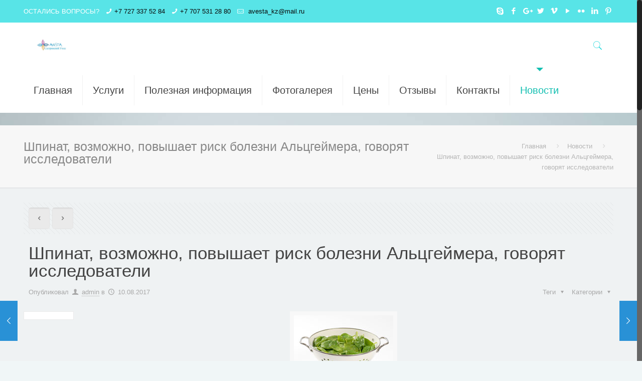

--- FILE ---
content_type: text/html; charset=UTF-8
request_url: https://hospice.kz/2017/08/10/shpinat-vozmozhno-povyshaet-risk-bolezni-alcgejmera-govoryat-issledovateli/
body_size: 18318
content:
<!DOCTYPE html>
<html class="no-js" lang="ru-RU"
	prefix="og: https://ogp.me/ns#" >

<!-- head -->
<head>

<!-- meta -->
<meta charset="UTF-8" />
<meta name="viewport" content="width=device-width, initial-scale=1, maximum-scale=1" />
<meta name="description" content="Just another WordPress site" />

<link rel="shortcut icon" href="https://hospice.kz/wp-content/themes/betheme/images/favicon.ico" />	
	

<!-- wp_head() -->
<title>Шпинат, возможно, повышает риск болезни Альцгеймера, говорят исследователи | Сестринский уход в Алматы</title>
<!-- script | dynamic -->
<script id="mfn-dnmc-config-js">
//<![CDATA[
window.mfn = {mobile_init:1240,nicescroll:40,parallax:"translate3d",responsive:1,retina_js:0};
window.mfn_prettyphoto = {disable:false,disableMobile:false,title:false,style:"pp_default",width:0,height:0};
window.mfn_sliders = {blog:0,clients:0,offer:0,portfolio:0,shop:0,slider:0,testimonials:0};
//]]>
</script>

		<!-- All in One SEO 4.1.4.5 -->
		<meta name="robots" content="max-image-preview:large" />
		<link rel="canonical" href="https://hospice.kz/2017/08/10/shpinat-vozmozhno-povyshaet-risk-bolezni-alcgejmera-govoryat-issledovateli/" />
		<meta property="og:locale" content="ru_RU" />
		<meta property="og:site_name" content="Сестринский уход в Алматы |" />
		<meta property="og:type" content="article" />
		<meta property="og:title" content="Шпинат, возможно, повышает риск болезни Альцгеймера, говорят исследователи | Сестринский уход в Алматы" />
		<meta property="og:url" content="https://hospice.kz/2017/08/10/shpinat-vozmozhno-povyshaet-risk-bolezni-alcgejmera-govoryat-issledovateli/" />
		<meta property="og:image" content="https://hospice.kz/wp-content/uploads/2021/09/4.png" />
		<meta property="og:image:secure_url" content="https://hospice.kz/wp-content/uploads/2021/09/4.png" />
		<meta property="og:image:width" content="600" />
		<meta property="og:image:height" content="421" />
		<meta property="article:published_time" content="2017-08-10T13:32:46+00:00" />
		<meta property="article:modified_time" content="2017-08-10T13:32:46+00:00" />
		<meta name="twitter:card" content="summary" />
		<meta name="twitter:domain" content="hospice.kz" />
		<meta name="twitter:title" content="Шпинат, возможно, повышает риск болезни Альцгеймера, говорят исследователи | Сестринский уход в Алматы" />
		<meta name="twitter:image" content="https://hospice.kz/wp-content/uploads/2021/09/4.png" />
		<script type="application/ld+json" class="aioseo-schema">
			{"@context":"https:\/\/schema.org","@graph":[{"@type":"WebSite","@id":"https:\/\/hospice.kz\/#website","url":"https:\/\/hospice.kz\/","name":"\u0421\u0435\u0441\u0442\u0440\u0438\u043d\u0441\u043a\u0438\u0439 \u0443\u0445\u043e\u0434 \u0432 \u0410\u043b\u043c\u0430\u0442\u044b","inLanguage":"ru-RU","publisher":{"@id":"https:\/\/hospice.kz\/#organization"}},{"@type":"Organization","@id":"https:\/\/hospice.kz\/#organization","name":"\u0421\u0435\u0441\u0442\u0440\u0438\u043d\u0441\u043a\u0438\u0439 \u0443\u0445\u043e\u0434 \u0410\u0432\u0435\u0441\u0442\u0430","url":"https:\/\/hospice.kz\/","logo":{"@type":"ImageObject","@id":"https:\/\/hospice.kz\/#organizationLogo","url":"https:\/\/hospice.kz\/wp-content\/uploads\/2021\/09\/\u043b\u043e\u0433\u043e-\u0421\u0435\u0441\u0442\u0440\u0438\u043d\u0441\u043a\u0438\u0439-\u0423\u0445\u043e\u0434.jpg","width":1034,"height":836},"image":{"@id":"https:\/\/hospice.kz\/#organizationLogo"},"sameAs":["https:\/\/instagram.com\/pansionat.avesta.kz"]},{"@type":"BreadcrumbList","@id":"https:\/\/hospice.kz\/2017\/08\/10\/shpinat-vozmozhno-povyshaet-risk-bolezni-alcgejmera-govoryat-issledovateli\/#breadcrumblist","itemListElement":[{"@type":"ListItem","@id":"https:\/\/hospice.kz\/#listItem","position":1,"item":{"@type":"WebPage","@id":"https:\/\/hospice.kz\/","name":"\u0413\u043b\u0430\u0432\u043d\u0430\u044f","url":"https:\/\/hospice.kz\/"},"nextItem":"https:\/\/hospice.kz\/2017\/#listItem"},{"@type":"ListItem","@id":"https:\/\/hospice.kz\/2017\/#listItem","position":2,"item":{"@type":"WebPage","@id":"https:\/\/hospice.kz\/2017\/","name":"2017","url":"https:\/\/hospice.kz\/2017\/"},"nextItem":"https:\/\/hospice.kz\/2017\/08\/#listItem","previousItem":"https:\/\/hospice.kz\/#listItem"},{"@type":"ListItem","@id":"https:\/\/hospice.kz\/2017\/08\/#listItem","position":3,"item":{"@type":"WebPage","@id":"https:\/\/hospice.kz\/2017\/08\/","name":"August","url":"https:\/\/hospice.kz\/2017\/08\/"},"nextItem":"https:\/\/hospice.kz\/2017\/08\/10\/#listItem","previousItem":"https:\/\/hospice.kz\/2017\/#listItem"},{"@type":"ListItem","@id":"https:\/\/hospice.kz\/2017\/08\/10\/#listItem","position":4,"item":{"@type":"WebPage","@id":"https:\/\/hospice.kz\/2017\/08\/10\/","name":"10","url":"https:\/\/hospice.kz\/2017\/08\/10\/"},"nextItem":"https:\/\/hospice.kz\/2017\/08\/10\/shpinat-vozmozhno-povyshaet-risk-bolezni-alcgejmera-govoryat-issledovateli\/#listItem","previousItem":"https:\/\/hospice.kz\/2017\/08\/#listItem"},{"@type":"ListItem","@id":"https:\/\/hospice.kz\/2017\/08\/10\/shpinat-vozmozhno-povyshaet-risk-bolezni-alcgejmera-govoryat-issledovateli\/#listItem","position":5,"item":{"@type":"WebPage","@id":"https:\/\/hospice.kz\/2017\/08\/10\/shpinat-vozmozhno-povyshaet-risk-bolezni-alcgejmera-govoryat-issledovateli\/","name":"\u0428\u043f\u0438\u043d\u0430\u0442, \u0432\u043e\u0437\u043c\u043e\u0436\u043d\u043e, \u043f\u043e\u0432\u044b\u0448\u0430\u0435\u0442 \u0440\u0438\u0441\u043a \u0431\u043e\u043b\u0435\u0437\u043d\u0438 \u0410\u043b\u044c\u0446\u0433\u0435\u0439\u043c\u0435\u0440\u0430, \u0433\u043e\u0432\u043e\u0440\u044f\u0442 \u0438\u0441\u0441\u043b\u0435\u0434\u043e\u0432\u0430\u0442\u0435\u043b\u0438","url":"https:\/\/hospice.kz\/2017\/08\/10\/shpinat-vozmozhno-povyshaet-risk-bolezni-alcgejmera-govoryat-issledovateli\/"},"previousItem":"https:\/\/hospice.kz\/2017\/08\/10\/#listItem"}]},{"@type":"Person","@id":"https:\/\/hospice.kz\/author\/admin\/#author","url":"https:\/\/hospice.kz\/author\/admin\/","name":"admin","image":{"@type":"ImageObject","@id":"https:\/\/hospice.kz\/2017\/08\/10\/shpinat-vozmozhno-povyshaet-risk-bolezni-alcgejmera-govoryat-issledovateli\/#authorImage","url":"https:\/\/secure.gravatar.com\/avatar\/ad9e9fba6a58b3c11df72d1475883ad2?s=96&d=mm&r=g","width":96,"height":96,"caption":"admin"},"sameAs":["https:\/\/instagram.com\/pansionat.avesta.kz"]},{"@type":"WebPage","@id":"https:\/\/hospice.kz\/2017\/08\/10\/shpinat-vozmozhno-povyshaet-risk-bolezni-alcgejmera-govoryat-issledovateli\/#webpage","url":"https:\/\/hospice.kz\/2017\/08\/10\/shpinat-vozmozhno-povyshaet-risk-bolezni-alcgejmera-govoryat-issledovateli\/","name":"\u0428\u043f\u0438\u043d\u0430\u0442, \u0432\u043e\u0437\u043c\u043e\u0436\u043d\u043e, \u043f\u043e\u0432\u044b\u0448\u0430\u0435\u0442 \u0440\u0438\u0441\u043a \u0431\u043e\u043b\u0435\u0437\u043d\u0438 \u0410\u043b\u044c\u0446\u0433\u0435\u0439\u043c\u0435\u0440\u0430, \u0433\u043e\u0432\u043e\u0440\u044f\u0442 \u0438\u0441\u0441\u043b\u0435\u0434\u043e\u0432\u0430\u0442\u0435\u043b\u0438 | \u0421\u0435\u0441\u0442\u0440\u0438\u043d\u0441\u043a\u0438\u0439 \u0443\u0445\u043e\u0434 \u0432 \u0410\u043b\u043c\u0430\u0442\u044b","inLanguage":"ru-RU","isPartOf":{"@id":"https:\/\/hospice.kz\/#website"},"breadcrumb":{"@id":"https:\/\/hospice.kz\/2017\/08\/10\/shpinat-vozmozhno-povyshaet-risk-bolezni-alcgejmera-govoryat-issledovateli\/#breadcrumblist"},"author":"https:\/\/hospice.kz\/author\/admin\/#author","creator":"https:\/\/hospice.kz\/author\/admin\/#author","image":{"@type":"ImageObject","@id":"https:\/\/hospice.kz\/#mainImage","url":"https:\/\/hospice.kz\/wp-content\/uploads\/2017\/08\/1db2a1e5ae55cbe620061d54713a0d58.jpg","width":198,"height":148},"primaryImageOfPage":{"@id":"https:\/\/hospice.kz\/2017\/08\/10\/shpinat-vozmozhno-povyshaet-risk-bolezni-alcgejmera-govoryat-issledovateli\/#mainImage"},"datePublished":"2017-08-10T13:32:46+00:00","dateModified":"2017-08-10T13:32:46+00:00"},{"@type":"Article","@id":"https:\/\/hospice.kz\/2017\/08\/10\/shpinat-vozmozhno-povyshaet-risk-bolezni-alcgejmera-govoryat-issledovateli\/#article","name":"\u0428\u043f\u0438\u043d\u0430\u0442, \u0432\u043e\u0437\u043c\u043e\u0436\u043d\u043e, \u043f\u043e\u0432\u044b\u0448\u0430\u0435\u0442 \u0440\u0438\u0441\u043a \u0431\u043e\u043b\u0435\u0437\u043d\u0438 \u0410\u043b\u044c\u0446\u0433\u0435\u0439\u043c\u0435\u0440\u0430, \u0433\u043e\u0432\u043e\u0440\u044f\u0442 \u0438\u0441\u0441\u043b\u0435\u0434\u043e\u0432\u0430\u0442\u0435\u043b\u0438 | \u0421\u0435\u0441\u0442\u0440\u0438\u043d\u0441\u043a\u0438\u0439 \u0443\u0445\u043e\u0434 \u0432 \u0410\u043b\u043c\u0430\u0442\u044b","inLanguage":"ru-RU","headline":"\u0428\u043f\u0438\u043d\u0430\u0442, \u0432\u043e\u0437\u043c\u043e\u0436\u043d\u043e, \u043f\u043e\u0432\u044b\u0448\u0430\u0435\u0442 \u0440\u0438\u0441\u043a \u0431\u043e\u043b\u0435\u0437\u043d\u0438 \u0410\u043b\u044c\u0446\u0433\u0435\u0439\u043c\u0435\u0440\u0430, \u0433\u043e\u0432\u043e\u0440\u044f\u0442 \u0438\u0441\u0441\u043b\u0435\u0434\u043e\u0432\u0430\u0442\u0435\u043b\u0438","author":{"@id":"https:\/\/hospice.kz\/author\/admin\/#author"},"publisher":{"@id":"https:\/\/hospice.kz\/#organization"},"datePublished":"2017-08-10T13:32:46+00:00","dateModified":"2017-08-10T13:32:46+00:00","articleSection":"\u041d\u043e\u0432\u043e\u0441\u0442\u0438","mainEntityOfPage":{"@id":"https:\/\/hospice.kz\/2017\/08\/10\/shpinat-vozmozhno-povyshaet-risk-bolezni-alcgejmera-govoryat-issledovateli\/#webpage"},"isPartOf":{"@id":"https:\/\/hospice.kz\/2017\/08\/10\/shpinat-vozmozhno-povyshaet-risk-bolezni-alcgejmera-govoryat-issledovateli\/#webpage"},"image":{"@type":"ImageObject","@id":"https:\/\/hospice.kz\/#articleImage","url":"https:\/\/hospice.kz\/wp-content\/uploads\/2017\/08\/1db2a1e5ae55cbe620061d54713a0d58.jpg","width":198,"height":148}}]}
		</script>
		<!-- All in One SEO -->

<link rel='dns-prefetch' href='//fonts.googleapis.com' />
<link rel='dns-prefetch' href='//s.w.org' />
<link rel="alternate" type="application/rss+xml" title="Сестринский уход в Алматы &raquo; Лента" href="https://hospice.kz/feed/" />
<link rel="alternate" type="application/rss+xml" title="Сестринский уход в Алматы &raquo; Лента комментариев" href="https://hospice.kz/comments/feed/" />
<link rel="alternate" type="application/rss+xml" title="Сестринский уход в Алматы &raquo; Лента комментариев к &laquo;Шпинат, возможно, повышает риск болезни Альцгеймера, говорят исследователи&raquo;" href="https://hospice.kz/2017/08/10/shpinat-vozmozhno-povyshaet-risk-bolezni-alcgejmera-govoryat-issledovateli/feed/" />
		<!-- This site uses the Google Analytics by MonsterInsights plugin v8.0.0 - Using Analytics tracking - https://www.monsterinsights.com/ -->
		<!-- Note: MonsterInsights is not currently configured on this site. The site owner needs to authenticate with Google Analytics in the MonsterInsights settings panel. -->
					<!-- No UA code set -->
				<!-- / Google Analytics by MonsterInsights -->
				<script type="text/javascript">
			window._wpemojiSettings = {"baseUrl":"https:\/\/s.w.org\/images\/core\/emoji\/11\/72x72\/","ext":".png","svgUrl":"https:\/\/s.w.org\/images\/core\/emoji\/11\/svg\/","svgExt":".svg","source":{"concatemoji":"https:\/\/hospice.kz\/wp-includes\/js\/wp-emoji-release.min.js?ver=4.9.26"}};
			!function(e,a,t){var n,r,o,i=a.createElement("canvas"),p=i.getContext&&i.getContext("2d");function s(e,t){var a=String.fromCharCode;p.clearRect(0,0,i.width,i.height),p.fillText(a.apply(this,e),0,0);e=i.toDataURL();return p.clearRect(0,0,i.width,i.height),p.fillText(a.apply(this,t),0,0),e===i.toDataURL()}function c(e){var t=a.createElement("script");t.src=e,t.defer=t.type="text/javascript",a.getElementsByTagName("head")[0].appendChild(t)}for(o=Array("flag","emoji"),t.supports={everything:!0,everythingExceptFlag:!0},r=0;r<o.length;r++)t.supports[o[r]]=function(e){if(!p||!p.fillText)return!1;switch(p.textBaseline="top",p.font="600 32px Arial",e){case"flag":return s([55356,56826,55356,56819],[55356,56826,8203,55356,56819])?!1:!s([55356,57332,56128,56423,56128,56418,56128,56421,56128,56430,56128,56423,56128,56447],[55356,57332,8203,56128,56423,8203,56128,56418,8203,56128,56421,8203,56128,56430,8203,56128,56423,8203,56128,56447]);case"emoji":return!s([55358,56760,9792,65039],[55358,56760,8203,9792,65039])}return!1}(o[r]),t.supports.everything=t.supports.everything&&t.supports[o[r]],"flag"!==o[r]&&(t.supports.everythingExceptFlag=t.supports.everythingExceptFlag&&t.supports[o[r]]);t.supports.everythingExceptFlag=t.supports.everythingExceptFlag&&!t.supports.flag,t.DOMReady=!1,t.readyCallback=function(){t.DOMReady=!0},t.supports.everything||(n=function(){t.readyCallback()},a.addEventListener?(a.addEventListener("DOMContentLoaded",n,!1),e.addEventListener("load",n,!1)):(e.attachEvent("onload",n),a.attachEvent("onreadystatechange",function(){"complete"===a.readyState&&t.readyCallback()})),(n=t.source||{}).concatemoji?c(n.concatemoji):n.wpemoji&&n.twemoji&&(c(n.twemoji),c(n.wpemoji)))}(window,document,window._wpemojiSettings);
		</script>
		<style type="text/css">
img.wp-smiley,
img.emoji {
	display: inline !important;
	border: none !important;
	box-shadow: none !important;
	height: 1em !important;
	width: 1em !important;
	margin: 0 .07em !important;
	vertical-align: -0.1em !important;
	background: none !important;
	padding: 0 !important;
}
</style>
<link rel='stylesheet' id='wp-customer-reviews-3-frontend-css'  href='https://hospice.kz/wp-content/plugins/wp-customer-reviews/css/wp-customer-reviews-generated.css?ver=3.5.9' type='text/css' media='all' />
<link rel='stylesheet' id='layerslider-css'  href='https://hospice.kz/wp-content/plugins/LayerSlider/static/layerslider/css/layerslider.css?ver=6.1.6' type='text/css' media='all' />
<link rel='stylesheet' id='ls-google-fonts-css'  href='https://fonts.googleapis.com/css?family=Lato:100,300,regular,700,900%7COpen+Sans:300%7CIndie+Flower:regular%7COswald:300,regular,700&#038;subset=latin%2Clatin-ext' type='text/css' media='all' />
<link rel='stylesheet' id='contact-form-7-css'  href='https://hospice.kz/wp-content/plugins/contact-form-7/includes/css/styles.css?ver=5.0.3' type='text/css' media='all' />
<link rel='stylesheet' id='rs-plugin-settings-css'  href='https://hospice.kz/wp-content/plugins/revslider/public/assets/css/settings.css?ver=5.3.1.5' type='text/css' media='all' />
<style id='rs-plugin-settings-inline-css' type='text/css'>
#rs-demo-id {}
</style>
<link rel='stylesheet' id='style-css'  href='https://hospice.kz/wp-content/themes/betheme/style.css?ver=17.1.1' type='text/css' media='all' />
<link rel='stylesheet' id='mfn-base-css'  href='https://hospice.kz/wp-content/themes/betheme/css/base.css?ver=17.1.1' type='text/css' media='all' />
<link rel='stylesheet' id='mfn-layout-css'  href='https://hospice.kz/wp-content/themes/betheme/css/layout.css?ver=17.1.1' type='text/css' media='all' />
<link rel='stylesheet' id='mfn-shortcodes-css'  href='https://hospice.kz/wp-content/themes/betheme/css/shortcodes.css?ver=17.1.1' type='text/css' media='all' />
<link rel='stylesheet' id='mfn-animations-css'  href='https://hospice.kz/wp-content/themes/betheme/assets/animations/animations.min.css?ver=17.1.1' type='text/css' media='all' />
<link rel='stylesheet' id='mfn-jquery-ui-css'  href='https://hospice.kz/wp-content/themes/betheme/assets/ui/jquery.ui.all.css?ver=17.1.1' type='text/css' media='all' />
<link rel='stylesheet' id='mfn-prettyPhoto-css'  href='https://hospice.kz/wp-content/themes/betheme/assets/prettyPhoto/prettyPhoto.css?ver=17.1.1' type='text/css' media='all' />
<link rel='stylesheet' id='mfn-jplayer-css'  href='https://hospice.kz/wp-content/themes/betheme/assets/jplayer/css/jplayer.blue.monday.css?ver=17.1.1' type='text/css' media='all' />
<link rel='stylesheet' id='mfn-responsive-css'  href='https://hospice.kz/wp-content/themes/betheme/css/responsive.css?ver=17.1.1' type='text/css' media='all' />
<script type='text/javascript' src='https://hospice.kz/wp-includes/js/jquery/jquery.js?ver=1.12.4'></script>
<script type='text/javascript' src='https://hospice.kz/wp-includes/js/jquery/jquery-migrate.min.js?ver=1.4.1'></script>
<script type='text/javascript' src='https://hospice.kz/wp-content/plugins/wp-customer-reviews/js/wp-customer-reviews.js?ver=3.5.9'></script>
<script type='text/javascript' src='https://hospice.kz/wp-content/plugins/LayerSlider/static/layerslider/js/greensock.js?ver=1.19.0'></script>
<script type='text/javascript'>
/* <![CDATA[ */
var LS_Meta = {"v":"6.1.6"};
/* ]]> */
</script>
<script type='text/javascript' src='https://hospice.kz/wp-content/plugins/LayerSlider/static/layerslider/js/layerslider.kreaturamedia.jquery.js?ver=6.1.6'></script>
<script type='text/javascript' src='https://hospice.kz/wp-content/plugins/LayerSlider/static/layerslider/js/layerslider.transitions.js?ver=6.1.6'></script>
<script type='text/javascript' src='https://hospice.kz/wp-content/plugins/revslider/public/assets/js/jquery.themepunch.tools.min.js?ver=5.3.1.5'></script>
<script type='text/javascript' src='https://hospice.kz/wp-content/plugins/revslider/public/assets/js/jquery.themepunch.revolution.min.js?ver=5.3.1.5'></script>
<script type='text/javascript' src='https://hospice.kz/wp-content/plugins/sticky-menu-or-anything-on-scroll/assets/js/jq-sticky-anything.min.js?ver=2.1.1'></script>
<meta name="generator" content="Powered by LayerSlider 6.1.6 - Multi-Purpose, Responsive, Parallax, Mobile-Friendly Slider Plugin for WordPress." />
<!-- LayerSlider updates and docs at: https://layerslider.kreaturamedia.com -->
<link rel='https://api.w.org/' href='https://hospice.kz/wp-json/' />
<link rel="EditURI" type="application/rsd+xml" title="RSD" href="https://hospice.kz/xmlrpc.php?rsd" />
<link rel="wlwmanifest" type="application/wlwmanifest+xml" href="https://hospice.kz/wp-includes/wlwmanifest.xml" /> 
<link rel='prev' title='Вред антиперспирантов и дезодорантов. Чем заменить антиперспирант?' href='https://hospice.kz/2017/08/10/vred-antiperspirantov-i-dezodorantov-chem-zamenit-antiperspirant/' />
<link rel='next' title='Суровые наказания делают детей агрессивными' href='https://hospice.kz/2017/08/10/surovye-nakazaniya-delayut-detej-agressivnymi/' />
<meta name="generator" content="WordPress 4.9.26" />
<link rel='shortlink' href='https://hospice.kz/?p=1598' />
<link rel="alternate" type="application/json+oembed" href="https://hospice.kz/wp-json/oembed/1.0/embed?url=https%3A%2F%2Fhospice.kz%2F2017%2F08%2F10%2Fshpinat-vozmozhno-povyshaet-risk-bolezni-alcgejmera-govoryat-issledovateli%2F" />
<link rel="alternate" type="text/xml+oembed" href="https://hospice.kz/wp-json/oembed/1.0/embed?url=https%3A%2F%2Fhospice.kz%2F2017%2F08%2F10%2Fshpinat-vozmozhno-povyshaet-risk-bolezni-alcgejmera-govoryat-issledovateli%2F&#038;format=xml" />
   <script type="text/javascript">
   var _gaq = _gaq || [];
   _gaq.push(['_setAccount', 'UA-51838754-1']);
   _gaq.push(['_trackPageview']);
   (function() {
   var ga = document.createElement('script'); ga.type = 'text/javascript'; ga.async = true;
   ga.src = ('https:' == document.location.protocol ? 'https://ssl' : 'http://www') + '.google-analytics.com/ga.js';
   var s = document.getElementsByTagName('script')[0]; s.parentNode.insertBefore(ga, s);
   })();
   </script>
<!-- <meta name="NextGEN" version="3.0.7" /> -->
<!-- style | background -->
<style id="mfn-dnmc-bg-css">
body:not(.template-slider) #Header_wrapper{background-image:url(/wp-content/uploads/2014/09/home_business_subheader_bg.jpg);background-repeat:no-repeat;background-position:center top}
</style>
<!-- style | dynamic -->
<style id="mfn-dnmc-style-css">
@media only screen and (min-width: 1240px) {body:not(.header-simple) #Top_bar #menu{display:block!important}.tr-menu #Top_bar #menu{background:none!important}#Top_bar .menu > li > ul.mfn-megamenu{width:984px}#Top_bar .menu > li > ul.mfn-megamenu > li{float:left}#Top_bar .menu > li > ul.mfn-megamenu > li.mfn-megamenu-cols-1{width:100%}#Top_bar .menu > li > ul.mfn-megamenu > li.mfn-megamenu-cols-2{width:50%}#Top_bar .menu > li > ul.mfn-megamenu > li.mfn-megamenu-cols-3{width:33.33%}#Top_bar .menu > li > ul.mfn-megamenu > li.mfn-megamenu-cols-4{width:25%}#Top_bar .menu > li > ul.mfn-megamenu > li.mfn-megamenu-cols-5{width:20%}#Top_bar .menu > li > ul.mfn-megamenu > li.mfn-megamenu-cols-6{width:16.66%}#Top_bar .menu > li > ul.mfn-megamenu > li > ul{display:block!important;position:inherit;left:auto;top:auto;border-width:0 1px 0 0}#Top_bar .menu > li > ul.mfn-megamenu > li:last-child > ul{border:0}#Top_bar .menu > li > ul.mfn-megamenu > li > ul li{width:auto}#Top_bar .menu > li > ul.mfn-megamenu a.mfn-megamenu-title{text-transform:uppercase;font-weight:400;background:none}#Top_bar .menu > li > ul.mfn-megamenu a .menu-arrow{display:none}.menuo-right #Top_bar .menu > li > ul.mfn-megamenu{left:auto;right:0}.menuo-right #Top_bar .menu > li > ul.mfn-megamenu-bg{box-sizing:border-box}#Top_bar .menu > li > ul.mfn-megamenu-bg{padding:20px 166px 20px 20px;background-repeat:no-repeat;background-position:right bottom}.rtl #Top_bar .menu > li > ul.mfn-megamenu-bg{padding-left:166px;padding-right:20px;background-position:left bottom}#Top_bar .menu > li > ul.mfn-megamenu-bg > li{background:none}#Top_bar .menu > li > ul.mfn-megamenu-bg > li a{border:none}#Top_bar .menu > li > ul.mfn-megamenu-bg > li > ul{background:none!important;-webkit-box-shadow:0 0 0 0;-moz-box-shadow:0 0 0 0;box-shadow:0 0 0 0}.mm-vertical #Top_bar .container{position:relative;}.mm-vertical #Top_bar .top_bar_left{position:static;}.mm-vertical #Top_bar .menu > li ul{box-shadow:0 0 0 0 transparent!important;background-image:none;}.mm-vertical #Top_bar .menu > li > ul.mfn-megamenu{width:98%!important;margin:0 1%;padding:20px 0;}.mm-vertical.header-plain #Top_bar .menu > li > ul.mfn-megamenu{width:100%!important;margin:0;}.mm-vertical #Top_bar .menu > li > ul.mfn-megamenu > li{display:table-cell;float:none!important;width:10%;padding:0 15px;border-right:1px solid rgba(0, 0, 0, 0.05);}.mm-vertical #Top_bar .menu > li > ul.mfn-megamenu > li:last-child{border-right-width:0}.mm-vertical #Top_bar .menu > li > ul.mfn-megamenu > li.hide-border{border-right-width:0}.mm-vertical #Top_bar .menu > li > ul.mfn-megamenu > li a{border-bottom-width:0;padding:9px 15px;line-height:120%;}.mm-vertical #Top_bar .menu > li > ul.mfn-megamenu a.mfn-megamenu-title{font-weight:700;}.rtl .mm-vertical #Top_bar .menu > li > ul.mfn-megamenu > li:first-child{border-right-width:0}.rtl .mm-vertical #Top_bar .menu > li > ul.mfn-megamenu > li:last-child{border-right-width:1px}#Header_creative #Top_bar .menu > li > ul.mfn-megamenu{width:980px!important;margin:0;}.header-plain:not(.menuo-right) #Header .top_bar_left{width:auto!important}.header-stack.header-center #Top_bar #menu{display:inline-block!important}.header-simple #Top_bar #menu{display:none;height:auto;width:300px;bottom:auto;top:100%;right:1px;position:absolute;margin:0}.header-simple #Header a.responsive-menu-toggle{display:block;right:10px}.header-simple #Top_bar #menu > ul{width:100%;float:left}.header-simple #Top_bar #menu ul li{width:100%;padding-bottom:0;border-right:0;position:relative}.header-simple #Top_bar #menu ul li a{padding:0 20px;margin:0;display:block;height:auto;line-height:normal;border:none}.header-simple #Top_bar #menu ul li a:after{display:none}.header-simple #Top_bar #menu ul li a span{border:none;line-height:44px;display:inline;padding:0}.header-simple #Top_bar #menu ul li.submenu .menu-toggle{display:block;position:absolute;right:0;top:0;width:44px;height:44px;line-height:44px;font-size:30px;font-weight:300;text-align:center;cursor:pointer;color:#444;opacity:0.33;}.header-simple #Top_bar #menu ul li.submenu .menu-toggle:after{content:"+"}.header-simple #Top_bar #menu ul li.hover > .menu-toggle:after{content:"-"}.header-simple #Top_bar #menu ul li.hover a{border-bottom:0}.header-simple #Top_bar #menu ul.mfn-megamenu li .menu-toggle{display:none}.header-simple #Top_bar #menu ul li ul{position:relative!important;left:0!important;top:0;padding:0;margin:0!important;width:auto!important;background-image:none}.header-simple #Top_bar #menu ul li ul li{width:100%!important;display:block;padding:0;}.header-simple #Top_bar #menu ul li ul li a{padding:0 20px 0 30px}.header-simple #Top_bar #menu ul li ul li a .menu-arrow{display:none}.header-simple #Top_bar #menu ul li ul li a span{padding:0}.header-simple #Top_bar #menu ul li ul li a span:after{display:none!important}.header-simple #Top_bar .menu > li > ul.mfn-megamenu a.mfn-megamenu-title{text-transform:uppercase;font-weight:400}.header-simple #Top_bar .menu > li > ul.mfn-megamenu > li > ul{display:block!important;position:inherit;left:auto;top:auto}.header-simple #Top_bar #menu ul li ul li ul{border-left:0!important;padding:0;top:0}.header-simple #Top_bar #menu ul li ul li ul li a{padding:0 20px 0 40px}.rtl.header-simple #Top_bar #menu{left:1px;right:auto}.rtl.header-simple #Top_bar a.responsive-menu-toggle{left:10px;right:auto}.rtl.header-simple #Top_bar #menu ul li.submenu .menu-toggle{left:0;right:auto}.rtl.header-simple #Top_bar #menu ul li ul{left:auto!important;right:0!important}.rtl.header-simple #Top_bar #menu ul li ul li a{padding:0 30px 0 20px}.rtl.header-simple #Top_bar #menu ul li ul li ul li a{padding:0 40px 0 20px}.menu-highlight #Top_bar .menu > li{margin:0 2px}.menu-highlight:not(.header-creative) #Top_bar .menu > li > a{margin:20px 0;padding:0;-webkit-border-radius:5px;border-radius:5px}.menu-highlight #Top_bar .menu > li > a:after{display:none}.menu-highlight #Top_bar .menu > li > a span:not(.description){line-height:50px}.menu-highlight #Top_bar .menu > li > a span.description{display:none}.menu-highlight.header-stack #Top_bar .menu > li > a{margin:10px 0!important}.menu-highlight.header-stack #Top_bar .menu > li > a span:not(.description){line-height:40px}.menu-highlight.header-transparent #Top_bar .menu > li > a{margin:5px 0}.menu-highlight.header-simple #Top_bar #menu ul li,.menu-highlight.header-creative #Top_bar #menu ul li{margin:0}.menu-highlight.header-simple #Top_bar #menu ul li > a,.menu-highlight.header-creative #Top_bar #menu ul li > a{-webkit-border-radius:0;border-radius:0}.menu-highlight:not(.header-fixed):not(.header-simple) #Top_bar.is-sticky .menu > li > a{margin:10px 0!important;padding:5px 0!important}.menu-highlight:not(.header-fixed):not(.header-simple) #Top_bar.is-sticky .menu > li > a span{line-height:30px!important}.header-modern.menu-highlight.menuo-right .menu_wrapper{margin-right:20px}.menu-line-below #Top_bar .menu > li > a:after{top:auto;bottom:-4px}.menu-line-below #Top_bar.is-sticky .menu > li > a:after{top:auto;bottom:-4px}.menu-line-below-80 #Top_bar:not(.is-sticky) .menu > li > a:after{height:4px;left:10%;top:50%;margin-top:20px;width:80%}.menu-line-below-80-1 #Top_bar:not(.is-sticky) .menu > li > a:after{height:1px;left:10%;top:50%;margin-top:20px;width:80%}.menu-link-color #Top_bar .menu > li > a:after{display:none!important}.menu-arrow-top #Top_bar .menu > li > a:after{background:none repeat scroll 0 0 rgba(0,0,0,0)!important;border-color:#ccc transparent transparent;border-style:solid;border-width:7px 7px 0;display:block;height:0;left:50%;margin-left:-7px;top:0!important;width:0}.menu-arrow-top.header-transparent #Top_bar .menu > li > a:after,.menu-arrow-top.header-plain #Top_bar .menu > li > a:after{display:none}.menu-arrow-top #Top_bar.is-sticky .menu > li > a:after{top:0!important}.menu-arrow-bottom #Top_bar .menu > li > a:after{background:none!important;border-color:transparent transparent #ccc;border-style:solid;border-width:0 7px 7px;display:block;height:0;left:50%;margin-left:-7px;top:auto;bottom:0;width:0}.menu-arrow-bottom.header-transparent #Top_bar .menu > li > a:after,.menu-arrow-bottom.header-plain #Top_bar .menu > li > a:after{display:none}.menu-arrow-bottom #Top_bar.is-sticky .menu > li > a:after{top:auto;bottom:0}.menuo-no-borders #Top_bar .menu > li > a span:not(.description){border-right-width:0}.menuo-no-borders #Header_creative #Top_bar .menu > li > a span{border-bottom-width:0}.menuo-right #Top_bar .menu_wrapper{float:right}.menuo-right.header-stack:not(.header-center) #Top_bar .menu_wrapper{margin-right:150px}body.header-creative{padding-left:50px}body.header-creative.header-open{padding-left:250px}body.error404,body.under-construction,body.template-blank{padding-left:0!important}.header-creative.footer-fixed #Footer,.header-creative.footer-sliding #Footer,.header-creative.footer-stick #Footer.is-sticky{box-sizing:border-box;padding-left:50px;}.header-open.footer-fixed #Footer,.header-open.footer-sliding #Footer,.header-creative.footer-stick #Footer.is-sticky{padding-left:250px;}.header-rtl.header-creative.footer-fixed #Footer,.header-rtl.header-creative.footer-sliding #Footer,.header-rtl.header-creative.footer-stick #Footer.is-sticky{padding-left:0;padding-right:50px;}.header-rtl.header-open.footer-fixed #Footer,.header-rtl.header-open.footer-sliding #Footer,.header-rtl.header-creative.footer-stick #Footer.is-sticky{padding-right:250px;}#Header_creative{background:#fff;position:fixed;width:250px;height:100%;left:-200px;top:0;z-index:9002;-webkit-box-shadow:2px 0 4px 2px rgba(0,0,0,.15);box-shadow:2px 0 4px 2px rgba(0,0,0,.15)}#Header_creative .container{width:100%}#Header_creative .creative-wrapper{opacity:0;margin-right:50px}#Header_creative a.creative-menu-toggle{display:block;width:34px;height:34px;line-height:34px;font-size:22px;text-align:center;position:absolute;top:10px;right:8px;border-radius:3px}.admin-bar #Header_creative a.creative-menu-toggle{top:42px}#Header_creative #Top_bar{position:static;width:100%}#Header_creative #Top_bar .top_bar_left{width:100%!important;float:none}#Header_creative #Top_bar .top_bar_right{width:100%!important;float:none;height:auto;margin-bottom:35px;text-align:center;padding:0 20px;top:0;-webkit-box-sizing:border-box;-moz-box-sizing:border-box;box-sizing:border-box}#Header_creative #Top_bar .top_bar_right:before{display:none}#Header_creative #Top_bar .top_bar_right_wrapper{top:0}#Header_creative #Top_bar .logo{float:none;text-align:center;margin:15px 0}#Header_creative #Top_bar .menu_wrapper{float:none;margin:0 0 30px}#Header_creative #Top_bar .menu > li{width:100%;float:none;position:relative}#Header_creative #Top_bar .menu > li > a{padding:0;text-align:center}#Header_creative #Top_bar .menu > li > a:after{display:none}#Header_creative #Top_bar .menu > li > a span{border-right:0;border-bottom-width:1px;line-height:38px}#Header_creative #Top_bar .menu li ul{left:100%;right:auto;top:0;box-shadow:2px 2px 2px 0 rgba(0,0,0,0.03);-webkit-box-shadow:2px 2px 2px 0 rgba(0,0,0,0.03)}#Header_creative #Top_bar .menu > li > ul.mfn-megamenu{width:700px!important;}#Header_creative #Top_bar .menu > li > ul.mfn-megamenu > li > ul{left:0}#Header_creative #Top_bar .menu li ul li a{padding-top:9px;padding-bottom:8px}#Header_creative #Top_bar .menu li ul li ul{top:0!important}#Header_creative #Top_bar .menu > li > a span.description{display:block;font-size:13px;line-height:28px!important;clear:both}#Header_creative #Top_bar .search_wrapper{left:100%;top:auto;bottom:0}#Header_creative #Top_bar a#header_cart{display:inline-block;float:none;top:3px}#Header_creative #Top_bar a#search_button{display:inline-block;float:none;top:3px}#Header_creative #Top_bar .wpml-languages{display:inline-block;float:none;top:0}#Header_creative #Top_bar .wpml-languages.enabled:hover a.active{padding-bottom:9px}#Header_creative #Top_bar a.button.action_button{display:inline-block;float:none;top:16px;margin:0}#Header_creative #Top_bar .banner_wrapper{display:block;text-align:center}#Header_creative #Top_bar .banner_wrapper img{max-width:100%;height:auto;display:inline-block}#Header_creative #Action_bar{position:absolute;bottom:0;top:auto;clear:both;padding:0 20px;-webkit-box-sizing:border-box;-moz-box-sizing:border-box;box-sizing:border-box}#Header_creative #Action_bar .social{float:none;text-align:center;padding:5px 0 15px}#Header_creative #Action_bar .social li{margin-bottom:2px}#Header_creative .social li a{color:rgba(0,0,0,.5)}#Header_creative .social li a:hover{color:#000}#Header_creative .creative-social{position:absolute;bottom:10px;right:0;width:50px}#Header_creative .creative-social li{display:block;float:none;width:100%;text-align:center;margin-bottom:5px}.header-creative .fixed-nav.fixed-nav-prev{margin-left:50px}.header-creative.header-open .fixed-nav.fixed-nav-prev{margin-left:250px}.menuo-last #Header_creative #Top_bar .menu li.last ul{top:auto;bottom:0}.header-open #Header_creative{left:0}.header-open #Header_creative .creative-wrapper{opacity:1;margin:0!important;}.header-open #Header_creative .creative-menu-toggle,.header-open #Header_creative .creative-social{display:none}body.header-rtl.header-creative{padding-left:0;padding-right:50px}.header-rtl #Header_creative{left:auto;right:-200px}.header-rtl.nice-scroll #Header_creative{margin-right:10px}.header-rtl #Header_creative .creative-wrapper{margin-left:50px;margin-right:0}.header-rtl #Header_creative a.creative-menu-toggle{left:8px;right:auto}.header-rtl #Header_creative .creative-social{left:0;right:auto}.header-rtl #Footer #back_to_top.sticky{right:125px}.header-rtl #popup_contact{right:70px}.header-rtl #Header_creative #Top_bar .menu li ul{left:auto;right:100%}.header-rtl #Header_creative #Top_bar .search_wrapper{left:auto;right:100%;}.header-rtl .fixed-nav.fixed-nav-prev{margin-left:0!important}.header-rtl .fixed-nav.fixed-nav-next{margin-right:50px}body.header-rtl.header-creative.header-open{padding-left:0;padding-right:250px!important}.header-rtl.header-open #Header_creative{left:auto;right:0}.header-rtl.header-open #Footer #back_to_top.sticky{right:325px}.header-rtl.header-open #popup_contact{right:270px}.header-rtl.header-open .fixed-nav.fixed-nav-next{margin-right:250px}#Header_creative.active{left:-1px;}.header-rtl #Header_creative.active{left:auto;right:-1px;}#Header_creative.active .creative-wrapper{opacity:1;margin:0}.header-creative .vc_row[data-vc-full-width]{padding-left:50px}.header-creative.header-open .vc_row[data-vc-full-width]{padding-left:250px}.header-open .vc_parallax .vc_parallax-inner { left:auto; width: calc(100% - 250px); }.header-open.header-rtl .vc_parallax .vc_parallax-inner { left:0; right:auto; }#Header_creative.scroll{height:100%;overflow-y:auto}#Header_creative.scroll:not(.dropdown) .menu li ul{display:none!important}#Header_creative.scroll #Action_bar{position:static}#Header_creative.dropdown{outline:none}#Header_creative.dropdown #Top_bar .menu_wrapper{float:left}#Header_creative.dropdown #Top_bar #menu ul li{position:relative;float:left}#Header_creative.dropdown #Top_bar #menu ul li a:after{display:none}#Header_creative.dropdown #Top_bar #menu ul li a span{line-height:38px;padding:0}#Header_creative.dropdown #Top_bar #menu ul li.submenu .menu-toggle{display:block;position:absolute;right:0;top:0;width:38px;height:38px;line-height:38px;font-size:26px;font-weight:300;text-align:center;cursor:pointer;color:#444;opacity:0.33;}#Header_creative.dropdown #Top_bar #menu ul li.submenu .menu-toggle:after{content:"+"}#Header_creative.dropdown #Top_bar #menu ul li.hover > .menu-toggle:after{content:"-"}#Header_creative.dropdown #Top_bar #menu ul li.hover a{border-bottom:0}#Header_creative.dropdown #Top_bar #menu ul.mfn-megamenu li .menu-toggle{display:none}#Header_creative.dropdown #Top_bar #menu ul li ul{position:relative!important;left:0!important;top:0;padding:0;margin-left:0!important;width:auto!important;background-image:none}#Header_creative.dropdown #Top_bar #menu ul li ul li{width:100%!important}#Header_creative.dropdown #Top_bar #menu ul li ul li a{padding:0 10px;text-align:center}#Header_creative.dropdown #Top_bar #menu ul li ul li a .menu-arrow{display:none}#Header_creative.dropdown #Top_bar #menu ul li ul li a span{padding:0}#Header_creative.dropdown #Top_bar #menu ul li ul li a span:after{display:none!important}#Header_creative.dropdown #Top_bar .menu > li > ul.mfn-megamenu a.mfn-megamenu-title{text-transform:uppercase;font-weight:400}#Header_creative.dropdown #Top_bar .menu > li > ul.mfn-megamenu > li > ul{display:block!important;position:inherit;left:auto;top:auto}#Header_creative.dropdown #Top_bar #menu ul li ul li ul{border-left:0!important;padding:0;top:0}#Header_creative{transition: left .5s ease-in-out, right .5s ease-in-out;}#Header_creative .creative-wrapper{transition: opacity .5s ease-in-out, margin 0s ease-in-out .5s;}#Header_creative.active .creative-wrapper{transition: opacity .5s ease-in-out, margin 0s ease-in-out;}}@media only screen and (min-width: 1240px) {#Top_bar.is-sticky{position:fixed!important;width:100%;left:0;top:-60px;height:60px;z-index:701;background:#fff;opacity:.97;filter:alpha(opacity = 97);-webkit-box-shadow:0 2px 5px 0 rgba(0,0,0,0.1);-moz-box-shadow:0 2px 5px 0 rgba(0,0,0,0.1);box-shadow:0 2px 5px 0 rgba(0,0,0,0.1)}.layout-boxed.header-boxed #Top_bar.is-sticky{max-width:1240px;left:50%;-webkit-transform:translateX(-50%);transform:translateX(-50%)}.layout-boxed.header-boxed.nice-scroll #Top_bar.is-sticky{margin-left:-5px}#Top_bar.is-sticky .top_bar_left,#Top_bar.is-sticky .top_bar_right,#Top_bar.is-sticky .top_bar_right:before{background:none}#Top_bar.is-sticky .top_bar_right{top:-4px;height:auto;}#Top_bar.is-sticky .top_bar_right_wrapper{top:15px}.header-plain #Top_bar.is-sticky .top_bar_right_wrapper{top:0}#Top_bar.is-sticky .logo{width:auto;margin:0 30px 0 20px;padding:0}#Top_bar.is-sticky #logo{padding:5px 0!important;height:50px!important;line-height:50px!important}#Top_bar.is-sticky #logo img:not(.svg){max-height:35px;width:auto!important}#Top_bar.is-sticky #logo img.logo-main{display:none}#Top_bar.is-sticky #logo img.logo-sticky{display:inline}#Top_bar.is-sticky .menu_wrapper{clear:none}#Top_bar.is-sticky .menu_wrapper .menu > li > a{padding:15px 0}#Top_bar.is-sticky .menu > li > a,#Top_bar.is-sticky .menu > li > a span{line-height:30px}#Top_bar.is-sticky .menu > li > a:after{top:auto;bottom:-4px}#Top_bar.is-sticky .menu > li > a span.description{display:none}#Top_bar.is-sticky .secondary_menu_wrapper,#Top_bar.is-sticky .banner_wrapper{display:none}.header-overlay #Top_bar.is-sticky{display:none}.sticky-dark #Top_bar.is-sticky{background:rgba(0,0,0,.8)}.sticky-dark #Top_bar.is-sticky #menu{background:rgba(0,0,0,.8)}.sticky-dark #Top_bar.is-sticky .menu > li > a{color:#fff}.sticky-dark #Top_bar.is-sticky .top_bar_right a{color:rgba(255,255,255,.5)}.sticky-dark #Top_bar.is-sticky .wpml-languages a.active,.sticky-dark #Top_bar.is-sticky .wpml-languages ul.wpml-lang-dropdown{background:rgba(0,0,0,0.3);border-color:rgba(0,0,0,0.1)}}@media only screen and (min-width: 768px) and (max-width: 1240px){.header_placeholder{height:0!important}}@media only screen and (max-width: 1239px){#Top_bar #menu{display:none;height:auto;width:300px;bottom:auto;top:100%;right:1px;position:absolute;margin:0}#Top_bar a.responsive-menu-toggle{display:block}#Top_bar #menu > ul{width:100%;float:left}#Top_bar #menu ul li{width:100%;padding-bottom:0;border-right:0;position:relative}#Top_bar #menu ul li a{padding:0 25px;margin:0;display:block;height:auto;line-height:normal;border:none}#Top_bar #menu ul li a:after{display:none}#Top_bar #menu ul li a span{border:none;line-height:44px;display:inline;padding:0}#Top_bar #menu ul li a span.description{margin:0 0 0 5px}#Top_bar #menu ul li.submenu .menu-toggle{display:block;position:absolute;right:15px;top:0;width:44px;height:44px;line-height:44px;font-size:30px;font-weight:300;text-align:center;cursor:pointer;color:#444;opacity:0.33;}#Top_bar #menu ul li.submenu .menu-toggle:after{content:"+"}#Top_bar #menu ul li.hover > .menu-toggle:after{content:"-"}#Top_bar #menu ul li.hover a{border-bottom:0}#Top_bar #menu ul li a span:after{display:none!important}#Top_bar #menu ul.mfn-megamenu li .menu-toggle{display:none}#Top_bar #menu ul li ul{position:relative!important;left:0!important;top:0;padding:0;margin-left:0!important;width:auto!important;background-image:none!important;box-shadow:0 0 0 0 transparent!important;-webkit-box-shadow:0 0 0 0 transparent!important}#Top_bar #menu ul li ul li{width:100%!important}#Top_bar #menu ul li ul li a{padding:0 20px 0 35px}#Top_bar #menu ul li ul li a .menu-arrow{display:none}#Top_bar #menu ul li ul li a span{padding:0}#Top_bar #menu ul li ul li a span:after{display:none!important}#Top_bar .menu > li > ul.mfn-megamenu a.mfn-megamenu-title{text-transform:uppercase;font-weight:400}#Top_bar .menu > li > ul.mfn-megamenu > li > ul{display:block!important;position:inherit;left:auto;top:auto}#Top_bar #menu ul li ul li ul{border-left:0!important;padding:0;top:0}#Top_bar #menu ul li ul li ul li a{padding:0 20px 0 45px}.rtl #Top_bar #menu{left:1px;right:auto}.rtl #Top_bar a.responsive-menu-toggle{left:20px;right:auto}.rtl #Top_bar #menu ul li.submenu .menu-toggle{left:15px;right:auto;border-left:none;border-right:1px solid #eee}.rtl #Top_bar #menu ul li ul{left:auto!important;right:0!important}.rtl #Top_bar #menu ul li ul li a{padding:0 30px 0 20px}.rtl #Top_bar #menu ul li ul li ul li a{padding:0 40px 0 20px}.header-stack .menu_wrapper a.responsive-menu-toggle{position:static!important;margin:11px 0!important}.header-stack .menu_wrapper #menu{left:0;right:auto}.rtl.header-stack #Top_bar #menu{left:auto;right:0}.admin-bar #Header_creative{top:32px}.header-creative.layout-boxed{padding-top:85px}.header-creative.layout-full-width #Wrapper{padding-top:60px}#Header_creative{position:fixed;width:100%;left:0!important;top:0;z-index:1001}#Header_creative .creative-wrapper{display:block!important;opacity:1!important}#Header_creative .creative-menu-toggle,#Header_creative .creative-social{display:none!important;opacity:1!important;filter:alpha(opacity=100)!important}#Header_creative #Top_bar{position:static;width:100%}#Header_creative #Top_bar #logo{height:50px;line-height:50px;padding:5px 0}#Header_creative #Top_bar #logo img{max-height:40px}#Header_creative #logo img.logo-main{display:none}#Header_creative #logo img.logo-sticky{display:inline-block}.logo-no-sticky-padding #Header_creative #Top_bar #logo{height:60px;line-height:60px;padding:0}.logo-no-sticky-padding #Header_creative #Top_bar #logo img{max-height:60px}#Header_creative #Top_bar #header_cart{top:21px}#Header_creative #Top_bar #search_button{top:20px}#Header_creative #Top_bar .wpml-languages{top:11px}#Header_creative #Top_bar .action_button{top:9px}#Header_creative #Top_bar .top_bar_right{height:60px;top:0}#Header_creative #Top_bar .top_bar_right:before{display:none}#Header_creative #Top_bar .top_bar_right_wrapper{top:0}#Header_creative #Action_bar{display:none}#Header_creative.scroll{overflow:visible!important}}#Header_wrapper, #Intro {background-color: #ffffff;}#Subheader {background-color: rgba(247, 247, 247, 1);}.header-classic #Action_bar, .header-fixed #Action_bar, .header-plain #Action_bar, .header-split #Action_bar, .header-stack #Action_bar {background-color: #58e4e7;}#Sliding-top {background-color: #2fe9b9;}#Sliding-top a.sliding-top-control {border-right-color: #2fe9b9;}#Sliding-top.st-center a.sliding-top-control,#Sliding-top.st-left a.sliding-top-control {border-top-color: #2fe9b9;}#Footer {background-color: #58e4e7;}body, ul.timeline_items, .icon_box a .desc, .icon_box a:hover .desc, .feature_list ul li a, .list_item a, .list_item a:hover,.widget_recent_entries ul li a, .flat_box a, .flat_box a:hover, .story_box .desc, .content_slider.carouselul li a .title,.content_slider.flat.description ul li .desc, .content_slider.flat.description ul li a .desc, .post-nav.minimal a i {color: #626262;}.post-nav.minimal a svg {fill: #626262;}.themecolor, .opening_hours .opening_hours_wrapper li span, .fancy_heading_icon .icon_top,.fancy_heading_arrows .icon-right-dir, .fancy_heading_arrows .icon-left-dir, .fancy_heading_line .title,.button-love a.mfn-love, .format-link .post-title .icon-link, .pager-single > span, .pager-single a:hover,.widget_meta ul, .widget_pages ul, .widget_rss ul, .widget_mfn_recent_comments ul li:after, .widget_archive ul, .widget_recent_comments ul li:after, .widget_nav_menu ul, .woocommerce ul.products li.product .price, .shop_slider .shop_slider_ul li .item_wrapper .price, .woocommerce-page ul.products li.product .price, .widget_price_filter .price_label .from, .widget_price_filter .price_label .to,.woocommerce ul.product_list_widget li .quantity .amount, .woocommerce .product div.entry-summary .price, .woocommerce .star-rating span,#Error_404 .error_pic i, .style-simple #Filters .filters_wrapper ul li a:hover, .style-simple #Filters .filters_wrapper ul li.current-cat a,.style-simple .quick_fact .title {color: #2991d6;}.themebg,#comments .commentlist > li .reply a.comment-reply-link,div.jp-interface,#Filters .filters_wrapper ul li a:hover,#Filters .filters_wrapper ul li.current-cat a,.fixed-nav .arrow,.offer_thumb .slider_pagination a:before,.offer_thumb .slider_pagination a.selected:after,.pager .pages a:hover,.pager .pages a.active,.pager .pages span.page-numbers.current,.pager-single span:after,.portfolio_group.exposure .portfolio-item .desc-inner .line,.Recent_posts ul li .desc:after,.Recent_posts ul li .photo .c,.slider_pagination a.selected,.slider_pagination .slick-active a,.slider_pagination a.selected:after,.slider_pagination .slick-active a:after,.testimonials_slider .slider_images,.testimonials_slider .slider_images a:after,.testimonials_slider .slider_images:before,#Top_bar a#header_cart span,.widget_categories ul,.widget_mfn_menu ul li a:hover,.widget_mfn_menu ul li.current-menu-item:not(.current-menu-ancestor) > a,.widget_mfn_menu ul li.current_page_item:not(.current_page_ancestor) > a,.widget_product_categories ul,.widget_recent_entries ul li:after,.woocommerce-account table.my_account_orders .order-number a,.woocommerce-MyAccount-navigation ul li.is-active a, .style-simple .accordion .question:after,.style-simple .faq .question:after,.style-simple .icon_box .desc_wrapper .title:before,.style-simple #Filters .filters_wrapper ul li a:after,.style-simple .article_box .desc_wrapper p:after,.style-simple .sliding_box .desc_wrapper:after,.style-simple .trailer_box:hover .desc,.tp-bullets.simplebullets.round .bullet.selected,.tp-bullets.simplebullets.round .bullet.selected:after,.tparrows.default,.tp-bullets.tp-thumbs .bullet.selected:after{background-color: #2991d6;}.Latest_news ul li .photo, .style-simple .opening_hours .opening_hours_wrapper li label,.style-simple .timeline_items li:hover h3, .style-simple .timeline_items li:nth-child(even):hover h3, .style-simple .timeline_items li:hover .desc, .style-simple .timeline_items li:nth-child(even):hover,.style-simple .offer_thumb .slider_pagination a.selected {border-color: #2991d6;}a {color: #2991d6;}a:hover {color: #2275ac;}*::-moz-selection {background-color: #2991d6;}*::selection {background-color: #2991d6;}.blockquote p.author span, .counter .desc_wrapper .title, .article_box .desc_wrapper p, .team .desc_wrapper p.subtitle, .pricing-box .plan-header p.subtitle, .pricing-box .plan-header .price sup.period, .chart_box p, .fancy_heading .inside,.fancy_heading_line .slogan, .post-meta, .post-meta a, .post-footer, .post-footer a span.label, .pager .pages a, .button-love a .label,.pager-single a, #comments .commentlist > li .comment-author .says, .fixed-nav .desc .date, .filters_buttons li.label, .Recent_posts ul li a .desc .date,.widget_recent_entries ul li .post-date, .tp_recent_tweets .twitter_time, .widget_price_filter .price_label, .shop-filters .woocommerce-result-count,.woocommerce ul.product_list_widget li .quantity, .widget_shopping_cart ul.product_list_widget li dl, .product_meta .posted_in,.woocommerce .shop_table .product-name .variation > dd, .shipping-calculator-button:after,.shop_slider .shop_slider_ul li .item_wrapper .price del,.testimonials_slider .testimonials_slider_ul li .author span, .testimonials_slider .testimonials_slider_ul li .author span a, .Latest_news ul li .desc_footer {color: #a8a8a8;}h1, h1 a, h1 a:hover, .text-logo #logo { color: #444444; }h2, h2 a, h2 a:hover { color: #444444; }h3, h3 a, h3 a:hover { color: #444444; }h4, h4 a, h4 a:hover, .style-simple .sliding_box .desc_wrapper h4 { color: #444444; }h5, h5 a, h5 a:hover { color: #444444; }h6, h6 a, h6 a:hover, a.content_link .title { color: #444444; }.dropcap, .highlight:not(.highlight_image) {background-color: #2991d6;}a.button, a.tp-button {background-color: #f7f7f7;color: #747474;}.button-stroke a.button, .button-stroke a.button .button_icon i, .button-stroke a.tp-button {border-color: #f7f7f7;color: #747474;}.button-stroke a:hover.button, .button-stroke a:hover.tp-button {background-color: #f7f7f7 !important;color: #fff;}a.button_theme, a.tp-button.button_theme,button, input[type="submit"], input[type="reset"], input[type="button"] {background-color: #2991d6;color: #fff;}.button-stroke a.button.button_theme:not(.action_button), .button-stroke a.button.button_theme:not(.action_button),.button-stroke a.button.button_theme .button_icon i, .button-stroke a.tp-button.button_theme,.button-stroke button, .button-stroke input[type="submit"], .button-stroke input[type="reset"], .button-stroke input[type="button"] {border-color: #2991d6;color: #2991d6 !important;}.button-stroke a.button.button_theme:hover, .button-stroke a.tp-button.button_theme:hover,.button-stroke button:hover, .button-stroke input[type="submit"]:hover, .button-stroke input[type="reset"]:hover, .button-stroke input[type="button"]:hover {background-color: #2991d6 !important;color: #fff !important;}a.mfn-link { color: #656B6F; }a.mfn-link-2 span, a:hover.mfn-link-2 span:before, a.hover.mfn-link-2 span:before, a.mfn-link-5 span, a.mfn-link-8:after, a.mfn-link-8:before { background: #2195de; }a:hover.mfn-link { color: #2991d6;}a.mfn-link-2 span:before, a:hover.mfn-link-4:before, a:hover.mfn-link-4:after, a.hover.mfn-link-4:before, a.hover.mfn-link-4:after, a.mfn-link-5:before, a.mfn-link-7:after, a.mfn-link-7:before { background: #2275ac; }a.mfn-link-6:before {border-bottom-color: #2275ac;}.woocommerce a.button, .woocommerce .quantity input.plus, .woocommerce .quantity input.minus {background-color: #f7f7f7 !important;color: #747474 !important;}.woocommerce a.button_theme, .woocommerce a.checkout-button, .woocommerce button.button,.woocommerce .button.add_to_cart_button, .woocommerce .button.product_type_external,.woocommerce input[type="submit"], .woocommerce input[type="reset"], .woocommerce input[type="button"],.button-stroke .woocommerce a.checkout-button {background-color: #2991d6 !important;color: #fff !important;}.column_column ul, .column_column ol, .the_content_wrapper ul, .the_content_wrapper ol {color: #737E86;}.hr_color, .hr_color hr, .hr_dots span {color: #2991d6;background: #2991d6;}.hr_zigzag i {color: #2991d6;} .highlight-left:after,.highlight-right:after {background: #2991d6;}@media only screen and (max-width: 767px) {.highlight-left .wrap:first-child,.highlight-right .wrap:last-child {background: #2991d6;}}#Header .top_bar_left, .header-classic #Top_bar, .header-plain #Top_bar, .header-stack #Top_bar, .header-split #Top_bar,.header-fixed #Top_bar, .header-below #Top_bar, #Header_creative, #Top_bar #menu, .sticky-tb-color #Top_bar.is-sticky {background-color: #ffffff;}#Top_bar .wpml-languages a.active, #Top_bar .wpml-languages ul.wpml-lang-dropdown {background-color: #ffffff;}#Top_bar .top_bar_right:before {background-color: #ffffff;}#Header .top_bar_right {background-color: #ffffff;}#Top_bar .top_bar_right a:not(.action_button) { color: #15d4d8;}#Top_bar .menu > li > a,#Top_bar #menu ul li.submenu .menu-toggle { color: #444444;}#Top_bar .menu > li.current-menu-item > a,#Top_bar .menu > li.current_page_item > a,#Top_bar .menu > li.current-menu-parent > a,#Top_bar .menu > li.current-page-parent > a,#Top_bar .menu > li.current-menu-ancestor > a,#Top_bar .menu > li.current-page-ancestor > a,#Top_bar .menu > li.current_page_ancestor > a,#Top_bar .menu > li.hover > a { color: #13bfb1; }#Top_bar .menu > li a:after { background: #13bfb1; }.menuo-arrows #Top_bar .menu > li.submenu > a > span:not(.description)::after { border-top-color: #444444;}#Top_bar .menu > li.current-menu-item.submenu > a > span:not(.description)::after,#Top_bar .menu > li.current_page_item.submenu > a > span:not(.description)::after,#Top_bar .menu > li.current-menu-parent.submenu > a > span:not(.description)::after,#Top_bar .menu > li.current-page-parent.submenu > a > span:not(.description)::after,#Top_bar .menu > li.current-menu-ancestor.submenu > a > span:not(.description)::after,#Top_bar .menu > li.current-page-ancestor.submenu > a > span:not(.description)::after,#Top_bar .menu > li.current_page_ancestor.submenu > a > span:not(.description)::after,#Top_bar .menu > li.hover.submenu > a > span:not(.description)::after { border-top-color: #13bfb1; }.menu-highlight #Top_bar #menu > ul > li.current-menu-item > a,.menu-highlight #Top_bar #menu > ul > li.current_page_item > a,.menu-highlight #Top_bar #menu > ul > li.current-menu-parent > a,.menu-highlight #Top_bar #menu > ul > li.current-page-parent > a,.menu-highlight #Top_bar #menu > ul > li.current-menu-ancestor > a,.menu-highlight #Top_bar #menu > ul > li.current-page-ancestor > a,.menu-highlight #Top_bar #menu > ul > li.current_page_ancestor > a,.menu-highlight #Top_bar #menu > ul > li.hover > a { background: #13bfb1; }.menu-arrow-bottom #Top_bar .menu > li > a:after { border-bottom-color: #13bfb1;}.menu-arrow-top #Top_bar .menu > li > a:after {border-top-color: #13bfb1;}.header-plain #Top_bar .menu > li.current-menu-item > a,.header-plain #Top_bar .menu > li.current_page_item > a,.header-plain #Top_bar .menu > li.current-menu-parent > a,.header-plain #Top_bar .menu > li.current-page-parent > a,.header-plain #Top_bar .menu > li.current-menu-ancestor > a,.header-plain #Top_bar .menu > li.current-page-ancestor > a,.header-plain #Top_bar .menu > li.current_page_ancestor > a,.header-plain #Top_bar .menu > li.hover > a,.header-plain #Top_bar a:hover#header_cart,.header-plain #Top_bar a:hover#search_button,.header-plain #Top_bar .wpml-languages:hover,.header-plain #Top_bar .wpml-languages ul.wpml-lang-dropdown {background: #13bfb1; color: #13bfb1;}.header-plain #Top_bar,.header-plain #Top_bar .menu > li > a span:not(.description),.header-plain #Top_bar a#header_cart,.header-plain #Top_bar a#search_button,.header-plain #Top_bar .wpml-languages,.header-plain #Top_bar a.button.action_button {border-color: #F2F2F2;}#Top_bar .menu > li ul {background-color: #57ece9;}#Top_bar .menu > li ul li a {color: #2991d6;}#Top_bar .menu > li ul li a:hover,#Top_bar .menu > li ul li.hover > a {color: #2e2e2e;}#Top_bar .search_wrapper { background: #2991D6; }.overlay-menu-toggle {color: #2991d6 !important; background: #5ee6d6; }#Overlay {background: rgba(35, 40, 44, 0.95);}#overlay-menu ul li a, .header-overlay .overlay-menu-toggle.focus {color: #FFFFFF;}#overlay-menu ul li.current-menu-item > a,#overlay-menu ul li.current_page_item > a,#overlay-menu ul li.current-menu-parent > a,#overlay-menu ul li.current-page-parent > a,#overlay-menu ul li.current-menu-ancestor > a,#overlay-menu ul li.current-page-ancestor > a,#overlay-menu ul li.current_page_ancestor > a { color: #B1DCFB; }#Top_bar .responsive-menu-toggle,#Header_creative .creative-menu-toggle,#Header_creative .responsive-menu-toggle {color: #2991d6; background: #5ee6d6;}#Side_slide{background-color: #18b4a1;border-color: #18b4a1; }#Side_slide,#Side_slide .search-wrapper input.field,#Side_slide a:not(.button),#Side_slide #menu ul li.submenu .menu-toggle{color: #2991d6;}#Side_slide a:not(.button):hover,#Side_slide a.active,#Side_slide #menu ul li.hover > .menu-toggle{color: #FFFFFF;}#Side_slide #menu ul li.current-menu-item > a,#Side_slide #menu ul li.current_page_item > a,#Side_slide #menu ul li.current-menu-parent > a,#Side_slide #menu ul li.current-page-parent > a,#Side_slide #menu ul li.current-menu-ancestor > a,#Side_slide #menu ul li.current-page-ancestor > a,#Side_slide #menu ul li.current_page_ancestor > a,#Side_slide #menu ul li.hover > a,#Side_slide #menu ul li:hover > a{color: #FFFFFF;}#Action_bar .contact_details{color: #ffffff}#Action_bar .contact_details a{color: #090909}#Action_bar .contact_details a:hover{color: #007cc3}#Action_bar .social li a,#Action_bar .social-menu a{color: #ffffff}#Action_bar .social li a:hover,#Action_bar .social-menu a:hover{color: #FFFFFF}#Subheader .title{color: #888888;}#Subheader ul.breadcrumbs li, #Subheader ul.breadcrumbs li a{color: rgba(136, 136, 136, 0.6);}#Footer, #Footer .widget_recent_entries ul li a {color: #ffffff;}#Footer a {color: #2991d6;}#Footer a:hover {color: #ffffff;}#Footer h1, #Footer h1 a, #Footer h1 a:hover,#Footer h2, #Footer h2 a, #Footer h2 a:hover,#Footer h3, #Footer h3 a, #Footer h3 a:hover,#Footer h4, #Footer h4 a, #Footer h4 a:hover,#Footer h5, #Footer h5 a, #Footer h5 a:hover,#Footer h6, #Footer h6 a, #Footer h6 a:hover {color: #ffffff;}#Footer .themecolor, #Footer .widget_meta ul, #Footer .widget_pages ul, #Footer .widget_rss ul, #Footer .widget_mfn_recent_comments ul li:after, #Footer .widget_archive ul, #Footer .widget_recent_comments ul li:after, #Footer .widget_nav_menu ul, #Footer .widget_price_filter .price_label .from, #Footer .widget_price_filter .price_label .to,#Footer .star-rating span {color: #2991d6;}#Footer .themebg, #Footer .widget_categories ul, #Footer .Recent_posts ul li .desc:after, #Footer .Recent_posts ul li .photo .c,#Footer .widget_recent_entries ul li:after, #Footer .widget_mfn_menu ul li a:hover, #Footer .widget_product_categories ul {background-color: #2991d6;}#Footer .Recent_posts ul li a .desc .date, #Footer .widget_recent_entries ul li .post-date, #Footer .tp_recent_tweets .twitter_time, #Footer .widget_price_filter .price_label, #Footer .shop-filters .woocommerce-result-count, #Footer ul.product_list_widget li .quantity, #Footer .widget_shopping_cart ul.product_list_widget li dl {color: #ffffff;}#Sliding-top, #Sliding-top .widget_recent_entries ul li a {color: #34393a;}#Sliding-top a {color: #2991d6;}#Sliding-top a:hover {color: #2275ac;}#Sliding-top h1, #Sliding-top h1 a, #Sliding-top h1 a:hover,#Sliding-top h2, #Sliding-top h2 a, #Sliding-top h2 a:hover,#Sliding-top h3, #Sliding-top h3 a, #Sliding-top h3 a:hover,#Sliding-top h4, #Sliding-top h4 a, #Sliding-top h4 a:hover,#Sliding-top h5, #Sliding-top h5 a, #Sliding-top h5 a:hover,#Sliding-top h6, #Sliding-top h6 a, #Sliding-top h6 a:hover {color: #ffffff;}#Sliding-top .themecolor, #Sliding-top .widget_meta ul, #Sliding-top .widget_pages ul, #Sliding-top .widget_rss ul, #Sliding-top .widget_mfn_recent_comments ul li:after, #Sliding-top .widget_archive ul, #Sliding-top .widget_recent_comments ul li:after, #Sliding-top .widget_nav_menu ul, #Sliding-top .widget_price_filter .price_label .from, #Sliding-top .widget_price_filter .price_label .to,#Sliding-top .star-rating span {color: #2991d6;}#Sliding-top .themebg, #Sliding-top .widget_categories ul, #Sliding-top .Recent_posts ul li .desc:after, #Sliding-top .Recent_posts ul li .photo .c,#Sliding-top .widget_recent_entries ul li:after, #Sliding-top .widget_mfn_menu ul li a:hover, #Sliding-top .widget_product_categories ul {background-color: #2991d6;}#Sliding-top .Recent_posts ul li a .desc .date, #Sliding-top .widget_recent_entries ul li .post-date, #Sliding-top .tp_recent_tweets .twitter_time, #Sliding-top .widget_price_filter .price_label, #Sliding-top .shop-filters .woocommerce-result-count, #Sliding-top ul.product_list_widget li .quantity, #Sliding-top .widget_shopping_cart ul.product_list_widget li dl {color: #34393a;}blockquote, blockquote a, blockquote a:hover {color: #444444;}.image_frame .image_wrapper .image_links,.portfolio_group.masonry-hover .portfolio-item .masonry-hover-wrapper .hover-desc { background: rgba(41, 145, 214, 0.8);}.masonry.tiles .post-item .post-desc-wrapper .post-desc .post-title:after,.masonry.tiles .post-item.no-img,.masonry.tiles .post-item.format-quote,.blog-teaser li .desc-wrapper .desc .post-title:after,.blog-teaser li.no-img,.blog-teaser li.format-quote {background: #2991d6;} .image_frame .image_wrapper .image_links a {color: #ffffff;}.image_frame .image_wrapper .image_links a:hover {background: #ffffff;color: #2991d6;}.image_frame {border-color: #f8f8f8;}.image_frame .image_wrapper .mask::after {background: rgba(255, 255, 255, 0.4);}.sliding_box .desc_wrapper {background: #2991d6;}.sliding_box .desc_wrapper:after {border-bottom-color: #2991d6;}.counter .icon_wrapper i {color: #2991d6;}.quick_fact .number-wrapper {color: #2991d6;}.progress_bars .bars_list li .bar .progress { background-color: #2991d6;}a:hover.icon_bar {color: #2991d6 !important;}a.content_link, a:hover.content_link {color: #2991d6;}a.content_link:before {border-bottom-color: #2991d6;}a.content_link:after {border-color: #2991d6;}.get_in_touch, .infobox {background-color: #2991d6;}.google-map-contact-wrapper .get_in_touch:after {border-top-color: #2991d6;}.timeline_items li h3:before,.timeline_items:after,.timeline .post-item:before { border-color: #2991d6;}.how_it_works .image .number { background: #2991d6;}.trailer_box .desc .subtitle {background-color: #2991d6;}.icon_box .icon_wrapper, .icon_box a .icon_wrapper,.style-simple .icon_box:hover .icon_wrapper {color: #2991d6;}.icon_box:hover .icon_wrapper:before, .icon_box a:hover .icon_wrapper:before { background-color: #2991d6;}ul.clients.clients_tiles li .client_wrapper:hover:before { background: #2991d6;}ul.clients.clients_tiles li .client_wrapper:after { border-bottom-color: #2991d6;}.list_item.lists_1 .list_left {background-color: #2991d6;}.list_item .list_left {color: #2991d6;}.feature_list ul li .icon i { color: #2991d6;}.feature_list ul li:hover,.feature_list ul li:hover a {background: #2991d6;}.ui-tabs .ui-tabs-nav li.ui-state-active a,.accordion .question.active .title > .acc-icon-plus,.accordion .question.active .title > .acc-icon-minus,.faq .question.active .title > .acc-icon-plus,.faq .question.active .title,.accordion .question.active .title {color: #2991d6;}.ui-tabs .ui-tabs-nav li.ui-state-active a:after {background: #2991d6;}body.table-hover:not(.woocommerce-page) table tr:hover td {background: #2991d6;}.pricing-box .plan-header .price sup.currency,.pricing-box .plan-header .price > span {color: #2991d6;}.pricing-box .plan-inside ul li .yes { background: #2991d6;}.pricing-box-box.pricing-box-featured {background: #2991d6;}input[type="date"], input[type="email"], input[type="number"], input[type="password"], input[type="search"], input[type="tel"], input[type="text"], input[type="url"],select, textarea, .woocommerce .quantity input.qty {color: #626262;background-color: rgba(255, 255, 255, 0);border-color: #EBEBEB;}input[type="date"]:focus, input[type="email"]:focus, input[type="number"]:focus, input[type="password"]:focus, input[type="search"]:focus, input[type="tel"]:focus, input[type="text"]:focus, input[type="url"]:focus, select:focus, textarea:focus {color: #1982c2;background-color: rgba(233, 245, 252, 0) !important;border-color: #d5e5ee;}.woocommerce span.onsale, .shop_slider .shop_slider_ul li .item_wrapper span.onsale {border-top-color: #2991d6 !important;}.woocommerce .widget_price_filter .ui-slider .ui-slider-handle {border-color: #2991d6 !important;}@media only screen and ( min-width: 768px ){.header-semi #Top_bar:not(.is-sticky) {background-color: rgba(255, 255, 255, 0.8);}}@media only screen and ( max-width: 767px ){#Top_bar{ background: #ffffff !important;}#Action_bar{background: #58e4e7 !important;}#Action_bar .contact_details{color: #ffffff}#Action_bar .contact_details a{color: #090909}#Action_bar .contact_details a:hover{color: #007cc3}#Action_bar .social li a,#Action_bar .social-menu a{color: #ffffff}#Action_bar .social li a:hover,#Action_bar .social-menu a:hover{color: #FFFFFF}}html { background-color: #f0f6f7;}#Wrapper, #Content { background-color: #eff2f3;}body, button, span.date_label, .timeline_items li h3 span, input[type="submit"], input[type="reset"], input[type="button"],input[type="text"], input[type="password"], input[type="tel"], input[type="email"], textarea, select, .offer_li .title h3 {font-family: "Georgia", Arial, Tahoma, sans-serif;}#menu > ul > li > a, .action_button, #overlay-menu ul li a {font-family: "Georgia", Arial, Tahoma, sans-serif;}#Subheader .title {font-family: "Georgia", Arial, Tahoma, sans-serif;}h1, h2, h3, h4, .text-logo #logo {font-family: "Georgia", Arial, Tahoma, sans-serif;}h5, h6 {font-family: "Georgia", Arial, Tahoma, sans-serif;}blockquote {font-family: "Arial", Arial, Tahoma, sans-serif;}.chart_box .chart .num, .counter .desc_wrapper .number-wrapper, .how_it_works .image .number,.pricing-box .plan-header .price, .quick_fact .number-wrapper, .woocommerce .product div.entry-summary .price {font-family: "Arial", Arial, Tahoma, sans-serif;}body {font-size: 13px;line-height: 21px;font-weight: 400;letter-spacing: 0px;}big,.big {font-size: 16px;line-height: 28px;font-weight: 400;letter-spacing: 0px;}#menu > ul > li > a, .action_button {font-size: 20px;font-weight: 400;letter-spacing: 0px;}#Subheader .title {font-size: 25px;line-height: 25px;font-weight: 400;letter-spacing: 0px;}h1, .text-logo #logo { font-size: 25px;line-height: 25px;font-weight: 300;letter-spacing: 0px;}h2 { font-size: 30px;line-height: 30px;font-weight: 300;letter-spacing: 0px;}h3 {font-size: 25px;line-height: 27px;font-weight: 300;letter-spacing: 0px;}h4 {font-size: 21px;line-height: 25px;font-weight: 300;letter-spacing: 0px;}h5 {font-size: 15px;line-height: 19px;font-weight: 700;letter-spacing: 0px;}h6 {font-size: 13px;line-height: 19px;font-weight: 400;letter-spacing: 0px;}#Intro .intro-title { font-size: 70px;line-height: 70px;font-weight: 400;letter-spacing: 0px;}.with_aside .sidebar.columns {width: 23%;}.with_aside .sections_group {width: 77%;}.aside_both .sidebar.columns {width: 18%;}.aside_both .sidebar.sidebar-1{ margin-left: -82%;}.aside_both .sections_group {width: 64%;margin-left: 18%;}@media only screen and (min-width:1240px){#Wrapper, .with_aside .content_wrapper {max-width: 1220px;}.section_wrapper, .container {max-width: 1200px;}.layout-boxed.header-boxed #Top_bar.is-sticky{max-width: 1220px;}}@media only screen and (max-width: 767px){.section_wrapper,.container,.four.columns .widget-area { max-width: 700px !important; }}#Top_bar #logo,.header-fixed #Top_bar #logo,.header-plain #Top_bar #logo,.header-transparent #Top_bar #logo {height: 60px;line-height: 60px;padding: 15px 0;}.logo-overflow #Top_bar:not(.is-sticky) .logo {height: 90px;}#Top_bar .menu > li > a {padding: 15px 0;}.menu-highlight:not(.header-creative) #Top_bar .menu > li > a {margin: 20px 0;}.header-plain:not(.menu-highlight) #Top_bar .menu > li > a span:not(.description) {line-height: 90px;}.header-fixed #Top_bar .menu > li > a {padding: 30px 0;}#Top_bar .top_bar_right,.header-plain #Top_bar .top_bar_right {height: 90px;}#Top_bar .top_bar_right_wrapper { top: 25px;}.header-plain #Top_bar a#header_cart, .header-plain #Top_bar a#search_button,.header-plain #Top_bar .wpml-languages,.header-plain #Top_bar a.button.action_button {line-height: 90px;}.header-plain #Top_bar .wpml-languages,.header-plain #Top_bar a.button.action_button {height: 90px;}@media only screen and (max-width: 767px){#Top_bar a.responsive-menu-toggle { top: 40px;}.mobile-header-mini #Top_bar #logo{height:50px!important;line-height:50px!important;margin:5px 0!important;}.mobile-sticky #Top_bar.is-sticky #logo{height:50px!important;line-height:50px!important;margin:5px 50px;}}.twentytwenty-before-label::before { content: "Before";}.twentytwenty-after-label::before { content: "After";}.blog-teaser li .desc-wrapper .desc{background-position-y:-1px;}
</style>

<!--[if lt IE 9]>
<script id="mfn-html5" src="https://html5shiv.googlecode.com/svn/trunk/html5.js"></script>
<![endif]-->
<meta name="generator" content="Powered by Visual Composer - drag and drop page builder for WordPress."/>
<!--[if lte IE 9]><link rel="stylesheet" type="text/css" href="https://hospice.kz/wp-content/plugins/js_composer/assets/css/vc_lte_ie9.min.css" media="screen"><![endif]--><meta name="generator" content="Powered by Slider Revolution 5.3.1.5 - responsive, Mobile-Friendly Slider Plugin for WordPress with comfortable drag and drop interface." />
<link rel="icon" href="https://hospice.kz/wp-content/uploads/2017/03/cropped--32x32.jpg" sizes="32x32" />
<link rel="icon" href="https://hospice.kz/wp-content/uploads/2017/03/cropped--192x192.jpg" sizes="192x192" />
<link rel="apple-touch-icon-precomposed" href="https://hospice.kz/wp-content/uploads/2017/03/cropped--180x180.jpg" />
<meta name="msapplication-TileImage" content="https://hospice.kz/wp-content/uploads/2017/03/cropped--270x270.jpg" />
<noscript><style type="text/css"> .wpb_animate_when_almost_visible { opacity: 1; }</style></noscript></head>

<!-- body -->
<body class="post-template-default single single-post postid-1598 single-format-standard  color-custom style-default layout-full-width nice-scroll-on if-overlay hide-love header-classic header-boxed sticky-white ab-show subheader-title-left menu-arrow-top mm-vertical mobile-tb-center mobile-mini-mr-ll wpb-js-composer js-comp-ver-5.0.1 vc_responsive">
	
	<!-- mfn_hook_top --><!-- mfn_hook_top -->
		
		
	<!-- #Wrapper -->
	<div id="Wrapper">
	
				
		
		<!-- #Header_bg -->
		<div id="Header_wrapper" >
	
			<!-- #Header -->
			<header id="Header">
				
	<div id="Action_bar">
		<div class="container">
			<div class="column one">
			
				<ul class="contact_details">
					<li class="slogan">ОСТАЛИСЬ ВОПРОСЫ?</li><li class="phone"><i class="icon-phone"></i><a href="tel:+77273375284">+7  727  337 52 84</a></li><li class="phone"><i class="icon-phone"></i><a href="tel:+77075312880">+7 707 531 28 80</a></li><li class="mail"><i class="icon-mail-line"></i><a href="mailto: avesta_kz@mail.ru"> avesta_kz@mail.ru</a></li>				</ul>
				
				<ul class="social"><li class="skype"><a  href="#" title="Skype"><i class="icon-skype"></i></a></li><li class="facebook"><a  href="#" title="Facebook"><i class="icon-facebook"></i></a></li><li class="googleplus"><a  href="#" title="Google+"><i class="icon-gplus"></i></a></li><li class="twitter"><a  href="#" title="Twitter"><i class="icon-twitter"></i></a></li><li class="vimeo"><a  href="#" title="Vimeo"><i class="icon-vimeo"></i></a></li><li class="youtube"><a  href="#" title="YouTube"><i class="icon-play"></i></a></li><li class="flickr"><a  href="#" title="Flickr"><i class="icon-flickr"></i></a></li><li class="linkedin"><a  href="#" title="LinkedIn"><i class="icon-linkedin"></i></a></li><li class="pinterest"><a  href="#" title="Pinterest"><i class="icon-pinterest"></i></a></li></ul>
			</div>
		</div>
	</div>


<!-- .header_placeholder 4sticky  -->
<div class="header_placeholder"></div>

<div id="Top_bar" class="loading">

	<div class="container">
		<div class="column one">
		
			<div class="top_bar_left clearfix">
			
				<!-- Logo -->
				<div class="logo"><span id="logo"><img class="logo-main scale-with-grid" src="http://hospice.kz/wp-content/uploads/2018/08/-Сестринский-Уход-e1535346551841.jpg" alt="" /><img class="logo-sticky scale-with-grid" src="http://hospice.kz/wp-content/uploads/2018/08/-Сестринский-Уход-e1535346551841.jpg" alt="" /><img class="logo-mobile scale-with-grid" src="http://hospice.kz/wp-content/uploads/2018/08/-Сестринский-Уход-e1535346551841.jpg" alt="" /><img class="logo-mobile-sticky scale-with-grid" src="http://hospice.kz/wp-content/uploads/2018/08/-Сестринский-Уход-e1535346551841.jpg" alt="" /></span></div>			
				<div class="menu_wrapper">
					<nav id="menu" class="menu-menyu-container"><ul id="menu-menyu" class="menu"><li id="menu-item-55" class="menu-item menu-item-type-post_type menu-item-object-page menu-item-home"><a href="https://hospice.kz/"><span>Главная</span></a></li>
<li id="menu-item-122" class="menu-item menu-item-type-post_type menu-item-object-page"><a href="https://hospice.kz/uslugi/"><span>Услуги</span></a></li>
<li id="menu-item-121" class="menu-item menu-item-type-post_type menu-item-object-page"><a href="https://hospice.kz/poleznaya-informacia/"><span>Полезная информация</span></a></li>
<li id="menu-item-174" class="menu-item menu-item-type-post_type menu-item-object-page"><a href="https://hospice.kz/sotrudnichestvo/"><span>Фотогалерея</span></a></li>
<li id="menu-item-558" class="menu-item menu-item-type-post_type menu-item-object-page"><a href="https://hospice.kz/ceny/"><span>Цены</span></a></li>
<li id="menu-item-119" class="menu-item menu-item-type-post_type menu-item-object-page"><a href="https://hospice.kz/otzyvy/"><span>Отзывы</span></a></li>
<li id="menu-item-120" class="menu-item menu-item-type-post_type menu-item-object-page"><a href="https://hospice.kz/kontakty/"><span>Контакты</span></a></li>
<li id="menu-item-211" class="menu-item menu-item-type-taxonomy menu-item-object-category current-post-ancestor current-menu-parent current-post-parent"><a href="https://hospice.kz/category/news/"><span>Новости</span></a></li>
</ul></nav><a class="responsive-menu-toggle " href="#"><i class="icon-menu-fine"></i></a>					
				</div>			
				
				<div class="secondary_menu_wrapper">
					<!-- #secondary-menu -->
									</div>
				
				<div class="banner_wrapper">
									</div>
				
				<div class="search_wrapper">
					<!-- #searchform -->
					
					
<form method="get" id="searchform" action="https://hospice.kz/">
						
		
	<i class="icon_search icon-search-fine"></i>
	<a href="#" class="icon_close"><i class="icon-cancel-fine"></i></a>
	
	<input type="text" class="field" name="s" id="s" placeholder="Введите поисковый запрос" />			
	<input type="submit" class="submit" value="" style="display:none;" />
	
</form>					
				</div>				
				
			</div>
			
			<div class="top_bar_right"><div class="top_bar_right_wrapper"><a id="search_button" href="#"><i class="icon-search-fine"></i></a></div></div>			
		</div>
	</div>
</div>	
							</header>
				
			<div id="Subheader" style=""><div class="container"><div class="column one"><h1 class="title">Шпинат, возможно, повышает риск болезни Альцгеймера, говорят исследователи</h1><ul class="breadcrumbs no-link"><li><a href="https://hospice.kz">Главная</a> <span><i class="icon-right-open"></i></span></li><li><a href="https://hospice.kz/category/news/">Новости</a> <span><i class="icon-right-open"></i></span></li><li><a href="https://hospice.kz:443/2017/08/10/shpinat-vozmozhno-povyshaet-risk-bolezni-alcgejmera-govoryat-issledovateli/">Шпинат, возможно, повышает риск болезни Альцгеймера, говорят исследователи</a></li></ul></div></div></div>		
		</div>
		
				
		<!-- mfn_hook_content_before --><!-- mfn_hook_content_before -->
<!-- #Content -->
<div id="Content">
	<div class="content_wrapper clearfix">

		<!-- .sections_group -->
		<div class="sections_group">
			
<div id="post-1598" class="post-1598 post type-post status-publish format-standard has-post-thumbnail hentry category-news">

	<a class="fixed-nav fixed-nav-prev format- style-default" href="https://hospice.kz/2017/08/10/vred-antiperspirantov-i-dezodorantov-chem-zamenit-antiperspirant/"><span class="arrow"><i class="icon-left-open-big"></i></span><div class="photo"><img width="80" height="80" src="https://hospice.kz/wp-content/uploads/2017/08/fd8df92701bd77382f0b00d2f6c8d6c9-80x80.jpg" class="attachment-blog-navi size-blog-navi wp-post-image" alt="" srcset="https://hospice.kz/wp-content/uploads/2017/08/fd8df92701bd77382f0b00d2f6c8d6c9-80x80.jpg 80w, https://hospice.kz/wp-content/uploads/2017/08/fd8df92701bd77382f0b00d2f6c8d6c9-85x85.jpg 85w" sizes="(max-width: 80px) 100vw, 80px" /></div><div class="desc"><h6>Вред антиперспирантов и дезодорантов. Чем заменить антиперспирант?</h6><span class="date"><i class="icon-clock"></i>10.08.2017</span></div></a><a class="fixed-nav fixed-nav-next format- style-default" href="https://hospice.kz/2017/08/10/surovye-nakazaniya-delayut-detej-agressivnymi/"><span class="arrow"><i class="icon-right-open-big"></i></span><div class="photo"><img width="80" height="80" src="https://hospice.kz/wp-content/uploads/2017/08/240479a847af87335e8b27f8a7a44fe3-80x80.jpg" class="attachment-blog-navi size-blog-navi wp-post-image" alt="" srcset="https://hospice.kz/wp-content/uploads/2017/08/240479a847af87335e8b27f8a7a44fe3-80x80.jpg 80w, https://hospice.kz/wp-content/uploads/2017/08/240479a847af87335e8b27f8a7a44fe3-150x148.jpg 150w, https://hospice.kz/wp-content/uploads/2017/08/240479a847af87335e8b27f8a7a44fe3-85x85.jpg 85w" sizes="(max-width: 80px) 100vw, 80px" /></div><div class="desc"><h6>Суровые наказания делают детей агрессивными</h6><span class="date"><i class="icon-clock"></i>10.08.2017</span></div></a>
	
		<div class="section section-post-header">
			<div class="section_wrapper clearfix">
								
				<div class="column one post-nav "><ul class="next-prev-nav"><li class="prev"><a class="button button_js" href="https://hospice.kz/2017/08/10/vred-antiperspirantov-i-dezodorantov-chem-zamenit-antiperspirant/"><span class="button_icon"><i class="icon-left-open"></i></span></a></li><li class="next"><a class="button button_js" href="https://hospice.kz/2017/08/10/surovye-nakazaniya-delayut-detej-agressivnymi/"><span class="button_icon"><i class="icon-right-open"></i></span></a></li></ul></div>
				<div class="column one post-header">
				
					<div class="button-love"><a href="#" class="mfn-love " data-id="1598"><span class="icons-wrapper"><i class="icon-heart-empty-fa"></i><i class="icon-heart-fa"></i></span><span class="label">0</span></a></div>
					
					<div class="title_wrapper">
					
						<h1 class="entry-title" itemprop="headline">Шпинат, возможно, повышает риск болезни Альцгеймера, говорят исследователи</h1>						
												
													<div class="post-meta clearfix">
							
								<div class="author-date">
								
									<span class="vcard author post-author" itemprop="author" itemscope itemtype="https://schema.org/Person">
										<span class="label">Опубликовал</span>
										<i class="icon-user"></i>
										<span class="fn" itemprop="name"><a href="https://hospice.kz/author/admin/">admin</a></span>
									</span> 
									
									<span class="date">
										<span class="label">в</span>
										<i class="icon-clock"></i>
										<time class="entry-date updated" datetime="2017-08-10T16:32:46+00:00" itemprop="datePublished" >10.08.2017</time>
										<meta itemprop="dateModified" content="2017-08-10T16:32:46+00:00"/>
									</span>	
									
																		
								</div>
								
								<div class="category meta-categories">
									<span class="cat-btn">Категории <i class="icon-down-dir"></i></span>
									<div class="cat-wrapper"><ul class="post-categories">
	<li><a href="https://hospice.kz/category/news/" rel="category tag">Новости</a></li></ul></div>
								</div>
								
								<div class="category mata-tags">
									<span class="cat-btn">Теги <i class="icon-down-dir"></i></span>
									<div class="cat-wrapper">
										<ul>
																					</ul>
									</div>
								</div>
	
							</div>
												
					</div>
					
				</div>
				
				<div class="column one single-photo-wrapper image">
					
											<div class="share_wrapper">
							<span class='st_facebook_vcount' displayText='Facebook'></span>
							<span class='st_twitter_vcount' displayText='Tweet'></span>
							<span class='st_pinterest_vcount' displayText='Pinterest'></span>						
							
							<script src="https://ws.sharethis.com/button/buttons.js"></script>
							<script>stLight.options({publisher: "1390eb48-c3c3-409a-903a-ca202d50de91", doNotHash: false, doNotCopy: false, hashAddressBar: false});</script>
						</div>
										
											<div class="image_frame scale-with-grid disabled">
						
							<div class="image_wrapper">
								<img width="198" height="148" src="https://hospice.kz/wp-content/uploads/2017/08/1db2a1e5ae55cbe620061d54713a0d58.jpg" class="scale-with-grid wp-post-image" alt="" srcset="https://hospice.kz/wp-content/uploads/2017/08/1db2a1e5ae55cbe620061d54713a0d58.jpg 198w, https://hospice.kz/wp-content/uploads/2017/08/1db2a1e5ae55cbe620061d54713a0d58-195x146.jpg 195w, https://hospice.kz/wp-content/uploads/2017/08/1db2a1e5ae55cbe620061d54713a0d58-50x37.jpg 50w, https://hospice.kz/wp-content/uploads/2017/08/1db2a1e5ae55cbe620061d54713a0d58-100x75.jpg 100w" sizes="(max-width: 198px) 100vw, 198px" />							</div>
							
							
						</div>
										
				</div>
				
			</div>
		</div>
		
	
	<div class="post-wrapper-content">

		<div class="section the_content has_content"><div class="section_wrapper"><div class="the_content_wrapper"><p><img src="/wp-content/uploads/2017/08/1db2a1e5ae55cbe620061d54713a0d58.jpg"  /></p>
<p>											Global Look Press </p>
<p>				К счастью, это относится только к людям, имеющим предрасположенность к заболеванию. Как отмечает The Daily Mail, в шпинате много железа, а оно способно наносить вред мозгу. Эффект можно сравнить с ржавчиной. Если у человека наблюдается высокий уровень железа вместе с <span id="more-1598"></span>высоким уровнем амилоидного белка, то вероятность быстрого когнитивного упадка намного выше. </p>
<p>А вот высокий уровень амилоидного белка вкупе с низкой концентрацией железа, напротив, связан с низким риском заболевания. Получается, манипулируя уровнем железа в головном мозге, возможно или затормозить, или ускорить прогрессирование болезни. </p>
<p>Комментирует ведущий автор исследования доктор Скотт Айтон из Мельбурнского университета: &#171;Хотя железо важно, с точки зрения энергетического потенциала организма, оно вызывает клеточный стресс и смерть клеток&#187;. В ближайшее время эксперты собираются проверить, спасет ли от болезни Альцгеймера препарат, связывающий железо. Также ученые должны понять, влияет ли уровень железа в рационе на показатели его в мозге. Возможно, эти два показателя вообще не связаны. </p>
</div></div></div>
		<div class="section section-post-footer">
			<div class="section_wrapper clearfix">
			
				<div class="column one post-pager">
									</div>
				
			</div>
		</div>
		
				
		<div class="section section-post-about">
			<div class="section_wrapper clearfix">
			
								<div class="column one author-box">
					<div class="author-box-wrapper">
						<div class="avatar-wrapper">
							<img alt='admin' src='https://secure.gravatar.com/avatar/ad9e9fba6a58b3c11df72d1475883ad2?s=64&#038;d=mm&#038;r=g' srcset='https://secure.gravatar.com/avatar/ad9e9fba6a58b3c11df72d1475883ad2?s=128&#038;d=mm&#038;r=g 2x' class='avatar avatar-64 photo' height='64' width='64' />						</div>
						<div class="desc-wrapper">
							<h5><a href="https://hospice.kz/author/admin/">admin</a></h5>
							<div class="desc"></div>
						</div>
					</div>
				</div>
							</div>	
		</div>
		
	</div>
			
	<div class="section section-post-related">
		<div class="section_wrapper clearfix">

			<div class="section-related-adjustment "><h4>Похожие записи</h4><div class="section-related-ul col-3"><div class="column post-related post-5605 post type-post status-publish format-standard has-post-thumbnail hentry category-news"><div class="single-photo-wrapper image"><div class="image_frame scale-with-grid"><div class="image_wrapper"><a href="https://hospice.kz/2021/01/21/sostavlen-spisok-evropejskix-gorodov-s-samym-gryaznym-vozduxom/"><div class="mask"></div><img width="800" height="600" src="https://hospice.kz/wp-content/uploads/2021/01/94f2b53ee1a55cb439411f4de51dabc6.jpg" class="scale-with-grid wp-post-image" alt="" srcset="https://hospice.kz/wp-content/uploads/2021/01/94f2b53ee1a55cb439411f4de51dabc6.jpg 800w, https://hospice.kz/wp-content/uploads/2021/01/94f2b53ee1a55cb439411f4de51dabc6-300x225.jpg 300w, https://hospice.kz/wp-content/uploads/2021/01/94f2b53ee1a55cb439411f4de51dabc6-768x576.jpg 768w, https://hospice.kz/wp-content/uploads/2021/01/94f2b53ee1a55cb439411f4de51dabc6-195x146.jpg 195w, https://hospice.kz/wp-content/uploads/2021/01/94f2b53ee1a55cb439411f4de51dabc6-50x38.jpg 50w, https://hospice.kz/wp-content/uploads/2021/01/94f2b53ee1a55cb439411f4de51dabc6-100x75.jpg 100w" sizes="(max-width: 800px) 100vw, 800px" /></a><div class="image_links double"><a href="https://hospice.kz/wp-content/uploads/2021/01/94f2b53ee1a55cb439411f4de51dabc6.jpg" class="zoom" rel="prettyphoto"><i class="icon-search"></i></a><a href="https://hospice.kz/2021/01/21/sostavlen-spisok-evropejskix-gorodov-s-samym-gryaznym-vozduxom/" class="link"><i class="icon-link"></i></a></div></div></div></div><div class="date_label">21.01.2021</div><div class="desc"><h4><a href="https://hospice.kz/2021/01/21/sostavlen-spisok-evropejskix-gorodov-s-samym-gryaznym-vozduxom/">Составлен список европейских городов с самым грязным воздухом</a></h4><hr class="hr_color" /><a href="https://hospice.kz/2021/01/21/sostavlen-spisok-evropejskix-gorodov-s-samym-gryaznym-vozduxom/" class="button button_left button_js"><span class="button_icon"><i class="icon-layout"></i></span><span class="button_label">Читать далее</span></a></div></div></div></div>			
		</div>
	</div>
	
			<div class="section section-post-comments">
			<div class="section_wrapper clearfix">
			
				<div class="column one comments">
							
<div id="comments">
	
	
		<div id="respond" class="comment-respond">
		<h3 id="reply-title" class="comment-reply-title">Добавить комментарий <small><a rel="nofollow" id="cancel-comment-reply-link" href="/2017/08/10/shpinat-vozmozhno-povyshaet-risk-bolezni-alcgejmera-govoryat-issledovateli/#respond" style="display:none;">Отменить ответ</a></small></h3>			<form action="https://hospice.kz/wp-comments-post.php" method="post" id="commentform" class="comment-form">
				<p class="comment-notes"><span id="email-notes">Ваш e-mail не будет опубликован.</span> Обязательные поля помечены <span class="required">*</span></p><p class="comment-form-comment"><label for="comment">Комментарий</label> <textarea id="comment" name="comment" cols="45" rows="8" maxlength="65525" required="required"></textarea></p><p class="comment-form-author"><label for="author">Имя <span class="required">*</span></label> <input id="author" name="author" type="text" value="" size="30" maxlength="245" required='required' /></p>
<p class="comment-form-email"><label for="email">E-mail <span class="required">*</span></label> <input id="email" name="email" type="text" value="" size="30" maxlength="100" aria-describedby="email-notes" required='required' /></p>
<p class="comment-form-url"><label for="url">Сайт</label> <input id="url" name="url" type="text" value="" size="30" maxlength="200" /></p>
<p class="form-submit"><input name="submit" type="submit" id="submit" class="submit" value="Отправить комментарий" /> <input type='hidden' name='comment_post_ID' value='1598' id='comment_post_ID' />
<input type='hidden' name='comment_parent' id='comment_parent' value='0' />
</p><input type="hidden" id="ak_js" name="ak_js" value="221"/><textarea name="ak_hp_textarea" cols="45" rows="8" maxlength="100" style="display: none !important;"></textarea>			</form>
			</div><!-- #respond -->
	
</div><!-- #comments -->
				</div>
				
			</div>
		</div>
	
</div>		</div>
		
		<!-- .four-columns - sidebar -->
					
	</div>
</div>


<!-- mfn_hook_content_after --><!-- mfn_hook_content_after -->
<!-- #Footer -->		
<footer id="Footer" class="clearfix">
	
		
	

		
		<div class="footer_copy">
			<div class="container">
				<div class="column one">

										
					<!-- Copyrights -->
					<div class="copyright">
						&copy; 2026 Сестринский уход в Алматы. All Rights Reserved. <a target="_blank" rel="nofollow" href="http://muffingroup.com">Muffin group</a>					</div>
					
					<ul class="social"><li class="skype"><a  href="#" title="Skype"><i class="icon-skype"></i></a></li><li class="facebook"><a  href="#" title="Facebook"><i class="icon-facebook"></i></a></li><li class="googleplus"><a  href="#" title="Google+"><i class="icon-gplus"></i></a></li><li class="twitter"><a  href="#" title="Twitter"><i class="icon-twitter"></i></a></li><li class="vimeo"><a  href="#" title="Vimeo"><i class="icon-vimeo"></i></a></li><li class="youtube"><a  href="#" title="YouTube"><i class="icon-play"></i></a></li><li class="flickr"><a  href="#" title="Flickr"><i class="icon-flickr"></i></a></li><li class="linkedin"><a  href="#" title="LinkedIn"><i class="icon-linkedin"></i></a></li><li class="pinterest"><a  href="#" title="Pinterest"><i class="icon-pinterest"></i></a></li></ul>							
				</div>
			</div>
		</div>
	
		
	
	
	
</footer>

</div><!-- #Wrapper -->


<a id="back_to_top" class="button button_js sticky scroll" href=""><i class="icon-up-open-big"></i></a>

<!-- mfn_hook_bottom --><!-- mfn_hook_bottom -->	
<!-- wp_footer() -->
<!-- ngg_resource_manager_marker --><script type='text/javascript'>
/* <![CDATA[ */
var wpcf7 = {"apiSettings":{"root":"https:\/\/hospice.kz\/wp-json\/contact-form-7\/v1","namespace":"contact-form-7\/v1"},"recaptcha":{"messages":{"empty":"\u041f\u043e\u0436\u0430\u043b\u0443\u0439\u0441\u0442\u0430, \u043f\u043e\u0434\u0442\u0432\u0435\u0440\u0434\u0438\u0442\u0435, \u0447\u0442\u043e \u0432\u044b \u043d\u0435 \u0440\u043e\u0431\u043e\u0442."}}};
/* ]]> */
</script>
<script type='text/javascript' src='https://hospice.kz/wp-content/plugins/contact-form-7/includes/js/scripts.js?ver=5.0.3'></script>
<script type='text/javascript'>
/* <![CDATA[ */
var sticky_anything_engage = {"element":"menu-main-menu-container","topspace":"0","minscreenwidth":"0","maxscreenwidth":"999999","zindex":"1","legacymode":"","dynamicmode":"","debugmode":"","pushup":"","adminbar":""};
/* ]]> */
</script>
<script type='text/javascript' src='https://hospice.kz/wp-content/plugins/sticky-menu-or-anything-on-scroll/assets/js/stickThis.js?ver=2.1.1'></script>
<script type='text/javascript' src='https://hospice.kz/wp-includes/js/jquery/ui/core.min.js?ver=1.11.4'></script>
<script type='text/javascript' src='https://hospice.kz/wp-includes/js/jquery/ui/widget.min.js?ver=1.11.4'></script>
<script type='text/javascript' src='https://hospice.kz/wp-includes/js/jquery/ui/mouse.min.js?ver=1.11.4'></script>
<script type='text/javascript' src='https://hospice.kz/wp-includes/js/jquery/ui/sortable.min.js?ver=1.11.4'></script>
<script type='text/javascript' src='https://hospice.kz/wp-includes/js/jquery/ui/tabs.min.js?ver=1.11.4'></script>
<script type='text/javascript' src='https://hospice.kz/wp-includes/js/jquery/ui/accordion.min.js?ver=1.11.4'></script>
<script type='text/javascript' src='https://hospice.kz/wp-content/themes/betheme/js/plugins.js?ver=17.1.1'></script>
<script type='text/javascript' src='https://hospice.kz/wp-content/themes/betheme/js/menu.js?ver=17.1.1'></script>
<script type='text/javascript' src='https://hospice.kz/wp-content/themes/betheme/assets/animations/animations.min.js?ver=17.1.1'></script>
<script type='text/javascript' src='https://hospice.kz/wp-content/themes/betheme/assets/jplayer/jplayer.min.js?ver=17.1.1'></script>
<script type='text/javascript' src='https://hospice.kz/wp-content/themes/betheme/js/parallax/translate3d.js?ver=17.1.1'></script>
<script type='text/javascript' src='https://hospice.kz/wp-content/themes/betheme/js/scripts.js?ver=17.1.1'></script>
<script type='text/javascript' src='https://hospice.kz/wp-includes/js/comment-reply.min.js?ver=4.9.26'></script>
<script type='text/javascript' src='https://hospice.kz/wp-includes/js/wp-embed.min.js?ver=4.9.26'></script>

</body>
</html>